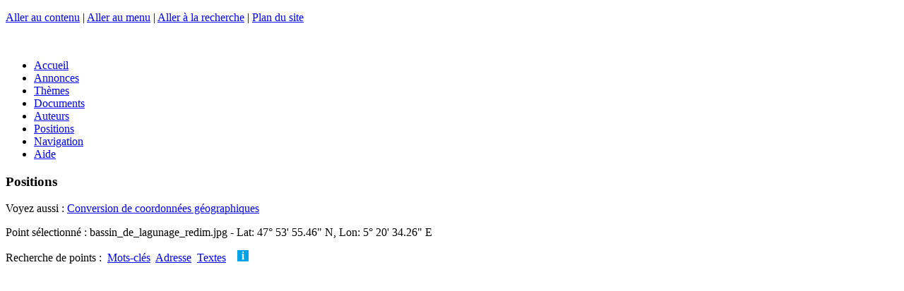

--- FILE ---
content_type: text/html; charset=utf-8
request_url: https://chemindeleau.com/spip.php?page=positions&amp;select=469&select=561
body_size: 16235
content:
<!DOCTYPE html>
<html xmlns="http://www.w3.org/1999/xhtml" xml:lang="fr" lang="fr" dir="ltr">

    
     
    <!-- plugins/geobase/inclure/sequence.html -->    

    <head>

        <meta charset="UTF-8" />

        <meta http-equiv="X-UA-Compatible" content="IE=edge" />

        <meta name="viewport" content="width=device-width, initial-scale=1.0" />

        
        <meta http-equiv="Content-Type" content="text/html; charset=utf-8" />


<meta name="generator" content="SPIP 3.2.19 [24473]" />


<link rel="alternate" type="application/rss+xml" title="Syndiquer tout le site" href="/flux-rss.html" />


<link rel="stylesheet" href="plugins/auto/z/v1.7.31/spip_style.css" type="text/css" media="all" />


<link rel="stylesheet" href="plugins/auto/z/v1.7.31/spip_formulaires.css" type="text/css" media="projection, screen, tv" />


<script type='text/javascript'>var var_zajax_content='contenu';</script><!-- insert_head_css --><link rel='stylesheet' type='text/css' media='all' href='plugins-dist/jquery_ui/css/ui/jquery-ui.css' />

<!-- Debut CS -->
<link rel="stylesheet" href="local/couteau-suisse/header.css" type="text/css" media="all" />
<!-- Fin CS -->

<link rel="stylesheet" href="plugins/auto/notation/v2.4.8/css/notation.v2.css" type="text/css" media="all" /><link rel="stylesheet" type="text/css" href="plugins/auto/varicelle/v3.0.3/css/varicelle.css?1687388204" media="all" />
<link rel="stylesheet" type="text/css" href="plugins/auto/socialtags/v3.0.3/socialtags.css?1658269406" media="all" />
<link rel="stylesheet" href="plugins/auto/emb_pdf/v1.2.1/css/emb_pdf.css" type="text/css" />
<link rel="stylesheet" href="plugins/auto/mediaspip_player/v1.6.5/css/html5_controls.css?1576844786" type="text/css" media="all" />
<link rel="stylesheet" href="plugins/auto/gis/v4.54.3/lib/leaflet/dist/leaflet.css" />
<link rel="stylesheet" href="plugins/auto/gis/v4.54.3/lib/leaflet/plugins/leaflet-plugins.css" />
<link rel="stylesheet" href="plugins/auto/gis/v4.54.3/lib/leaflet/plugins/leaflet.markercluster.css" />
<link rel="stylesheet" href="plugins/auto/gis/v4.54.3/css/leaflet_nodirection.css" />


<link rel="stylesheet" href="plugins/geobase/habillage.css" type="text/css" media="projection, screen, tv" />


<link rel="stylesheet" href="plugins/geobase/impression.css" type="text/css" media="print" />








<script src="prive/javascript/jquery.js?1677600356" type="text/javascript"></script>

<script src="prive/javascript/jquery-migrate-3.0.1.js?1677600356" type="text/javascript"></script>

<script src="prive/javascript/jquery.form.js?1677600356" type="text/javascript"></script>

<script src="prive/javascript/jquery.autosave.js?1677600356" type="text/javascript"></script>

<script src="prive/javascript/jquery.placeholder-label.js?1677600356" type="text/javascript"></script>

<script src="prive/javascript/ajaxCallback.js?1677600356" type="text/javascript"></script>

<script src="prive/javascript/js.cookie.js?1677600356" type="text/javascript"></script>

<script src="prive/javascript/jquery.cookie.js?1677600356" type="text/javascript"></script>

<script src="plugins-dist/jquery_ui/prive/javascript/ui/jquery-ui.js?1677600360" type="text/javascript"></script>

<script src="lib/jquery-mousewheel-3.1.4/jquery.mousewheel.js?1382108008" type="text/javascript"></script>

<script src="plugins/auto/mediaspip_player/v1.6.5/javascript/flowplayer-3.2.12.min.js?1576844786" type="text/javascript"></script>

<script src="plugins/auto/mediaspip_player/v1.6.5/javascript/mediaspip_player.js?1576844786" type="text/javascript"></script>

<script src="plugins/auto/mediaspip_player/v1.6.5/javascript/mediaspip_fallback_flash.js?1576844786" type="text/javascript"></script>
<!-- insert_head -->
<!-- Debut CS -->
<script src="local/couteau-suisse/header.js" type="text/javascript"></script>
<!-- Fin CS -->

<script src='local/cache-js/jsdyn-socialtags_js-3d0da346.js?1733491575' type='text/javascript'></script>

<script src="local/cache-js/jsdyn-mediaspip_player_lang_js-034f5d69.js?1733491575" type="text/javascript"></script> 

        <!-- [bd10] -->
<!-- Facebook Open Graph -->
<meta property="og:type" content="article" />
<meta property="og:site_name" content="Chemins de l&#8217;eau" />
<meta property="og:locale" content="fr_FR" />
<meta property="og:url" content="https://chemindeleau.com/spip.php?page=positions&amp;amp;select=469&amp;select=561" />
<link rel="schema.DCTERMS"  href="https://purl.org/dc/terms/" />
<link rel="schema.DC"       href="https://purl.org/dc/elements/1.1/" />










<!-- META pages recapitulatives - META summary pages -->

    <meta name="keywords" content="Pays de Langres,A propos...,L&#039;art et l&#039;eau,Le Plateau de Langres,Le canal de Champagne en Bourgogne,Autres lieux, autres th&#232;mes,Flore et faune,Le Val de la Petite Sa&#244;ne,Le Der,Le Bassigny,Le Haut-Pays,Le Vallage,Les Monts Faucilles,La V&#244;ge" />
<meta name="author" content="Bertrand Degoy" />
<!-- META Dublin Core - voir: http://uk.dublincore.org/documents/dcq-html/  -->
<meta name="DC.title" content="Chemins de l&#039;eau" />
<meta name="DC.language" scheme="ISO639-1" content="fr" />
<meta name="DC.identifier" scheme="DCTERMS.URI" content="https://chemindeleau.com" />
<meta name="DC.source" scheme="DCTERMS.URI" content="https://chemindeleau.com" />
<meta name="DC.creator" content="Bertrand Degoy" />
<meta name="DC.subject" content="Pays de Langres,A propos...,L&#039;art et l&#039;eau,Le Plateau de Langres,Le canal de Champagne en Bourgogne,Autres lieux, autres thèmes,Flore et faune,Le Val de la Petite Saône,Le Der,Le Bassigny,Le Haut-Pays,Le Vallage,Les Monts Faucilles,La Vôge" />
<meta name="DC.date" scheme="ISO8601" content="2026-01-22T21:12:32Z" />





<link rel="alternate" type="application/rss+xml" title="Syndiquer tout le site : Chemins de l'eau" href="/flux-rss.html" />     

        <script type="text/javascript" src="plugins/geobase/javascript/jquery.multifile.js"></script>
        <script type="text/javascript" src="prive/javascript/layer.js"></script>
        <script type="text/javascript" src="plugins/geobase/javascript/medias_edit.js"></script>

        <script type="text/javascript" src="plugins/geobase/javascript/jquery.panzoom.js"></script>

    
<link rel='stylesheet' href='plugins/auto/saisies/v3.56.6/css/saisies.css?1685354220' type='text/css' media='all' />

<script type='text/javascript' src='plugins/auto/saisies/v3.56.6/javascript/saisies.js?1685354220'></script>
</head>

    <body id="background" class="page_page page_positions">
        <!--
<canvas width="2362" height="2362" id="c" style="position: absolute; top:0; left:0; width:100%;height:auto; z-index:-1;"></canvas>
<script src="plugins/geobase/javascript/water.js"></script>
-->

<div id="page">

    
    <a href="#haut" id="haut" name="haut"></a>
    <p class="skip-links" id="raccourcis">
        <a href="#contenu" accesskey="s">Aller au contenu</a> | <a href="#nav" accesskey="n">Aller au menu</a>  | <a href="#recherche" accesskey="4">Aller &#224; la recherche</a> | <a href="/plan-du-site.html">Plan du site</a>
    </p>


    <div id="entete" class="entete_img">
    &#160; <a rel="start home" href="https://chemindeleau.com" title="Accueil" class="accueil"></a>
</div>
    <div id="nav" role="navigation" class="line">
        <div class="menu-conteneur navbar-inner barrenav">
    <ul class="menu-liste menu-items">
        <li class="menu-entree item">
            <a class="btn submit green" href="https://chemindeleau.com/">Accueil</a>
        </li>
        <li class="menu-entree item">
            <a class="btn submit pink " href="annonces.html">Annonces</a>
        </li>
        <li class="menu-entree item">
            <a class="btn submit grey " href="themes.html">Thèmes</a>
        </li>
        <li class="menu-entree item">
            <a class="btn submit grey " href="documents.html">Documents</a>
        </li>
        <li class="menu-entree item">
            <a class="btn submit grey " href="auteurs.html">Auteurs</a>
        </li>
        <li class="menu-entree item">
            <a class="btn submit blue " href="spip.php?page=positions">Positions</a>
        </li>
        <li class="menu-entree item">
            <a class="btn submit blue " href="spip.php?page=navigation">Navigation</a>
        </li>
        <li class="menu-entree item">
            <a class="btn submit blue " href="-Aide-.html">Aide</a>
        </li>
    </ul>
</div>    </div>

    <div id="conteneur" role="main" class="line">

        <div id="contenu" class="contenu clearfix">
            <h3 class="h3">Positions</h3>   
Voyez aussi : <a href="/spip.php?page=convertisseur">Conversion de coordonnées géographiques</a><br />


<p>
    
            Point s&#233;lectionn&#233; : bassin_de_lagunage_redim.jpg - Lat: 47&deg; 53' 55.46" N,&nbsp;Lon: 5&deg; 20' 34.26" E
    
</p>

<p>

<div class="boutons">
    Recherche de points&nbsp;:&nbsp; 
    <a href="#" id="bouton1" class="btn submit blue" title="Recherche par mots-cl&#233;s">Mots-cl&#233;s</a>&nbsp;
    <a href="#" id="bouton2" class="btn submit blue" title="Recherche par adresse">Adresse</a>&nbsp;
    <a href="#" id="bouton4" class="btn submit blue" title="Recherche dans titres et textes">Textes</a>&nbsp;
    
    &nbsp; <a class='help anchor' href='FAQ.html#Recherche'><img src='/IMG/help.png' title='Aide'></a> </div>
</p>

<div id="dialog-modal1" class="formulaire positionner" style="display:none;" title="Recherche par mots-cl&#233;s</h2>">
    <div class="dialogue mots selectionner_mots">
        



<div class='formulaire_spip formulaire_selectionner_mots'>
    
    

    <form method='post' action="/spip.php?page=positions&amp;amp;select=469&amp;select=561" enctype='multipart/form-data'><div>
            
            <div><input name="page" value="positions" type="hidden"
/><input name="amp;select" value="469" type="hidden"
/><input name="select" value="561" type="hidden"
/><input name='formulaire_action' type='hidden'
		value='selectionner_mots' /><input name='formulaire_action_args' type='hidden'
		value='NqWe/B4HkjvD5yAmoJ0X5QRRfZGYK5gzQ8KWW1bNe3ybvZzBMqfId6ik1cDUp52iwU5QIWJQTQyEv+M=' /><input name='formulaire_action_sign' type='hidden'
		value='' /></div>
            
            Points auxquels sont li&#233;s des documents ayant ces mots-cl&#233;s&nbsp;:

              
                <ul>
                    <li> 
                        
                          
                                
                              
                                      
                                    
                                
                              
                                      
                                    
                                
                              
                                
                              
                                
                              
                                
                              
                                      
                                    
                                
                              
                                      
                                    
                                
                              
                                
                              
                                
                              
                                
                              
                                
                              
                                
                              
                                
                              
                                
                              
                                
                              
                                
                              
                                
                              
                                
                              
                                
                            

                                
                                    <span class="mot titre">tags&nbsp;:</span> 
                                    <ul>
                                        
                                        
                                        
                                        
                                            <li>
                                                
                                                <input type="checkbox" name="mots[]" value="11" />&#160;Edifice
                                                 
                                            </li>
                                        
                                        
                                        
                                            <li>
                                                
                                                <input type="checkbox" name="mots[]" value="18" />&#160;Entreprise
                                                 
                                            </li>
                                        
                                        
                                        
                                        
                                        
                                        
                                        
                                        
                                        
                                            <li>
                                                
                                                <input type="checkbox" name="mots[]" value="51" />&#160;Tourisme, Curiosité
                                                 
                                            </li>
                                        
                                        
                                        
                                            <li>
                                                
                                                <input type="checkbox" name="mots[]" value="52" />&#160;Histoire
                                                 
                                            </li>
                                        
                                        
                                        
                                        
                                        
                                        
                                        
                                        
                                        
                                        
                                        
                                        
                                        
                                        
                                        
                                        
                                        
                                        
                                        
                                        
                                        
                                        
                                        
                                        
                                        
                                        
                                    </ul>
                                

                            

                        
                          
                                      
                                    
                                
                              
                                      
                                    
                                
                              
                                      
                                    
                                
                              
                                
                              
                                      
                                    
                                
                              
                                      
                                    
                                
                              
                                      
                                    
                                
                              
                                      
                                    
                                
                              
                                      
                                    
                                
                              
                                
                              
                                      
                                    
                                
                            

                                
                                    <span class="mot titre">Document&nbsp;:</span> 
                                    <ul>
                                        
                                        
                                            <li>
                                                
                                                <input type="checkbox" name="mots[]" value="5" />&#160;Historique
                                                 
                                            </li>
                                        
                                        
                                        
                                            <li>
                                                
                                                <input type="checkbox" name="mots[]" value="6" />&#160;Photo
                                                 
                                            </li>
                                        
                                        
                                        
                                            <li>
                                                
                                                <input type="checkbox" name="mots[]" value="7" />&#160;Panoramique
                                                 
                                            </li>
                                        
                                        
                                        
                                        
                                        
                                            <li>
                                                
                                                <input type="checkbox" name="mots[]" value="9" />&#160;Video
                                                 
                                            </li>
                                        
                                        
                                        
                                            <li>
                                                
                                                <input type="checkbox" name="mots[]" value="10" />&#160;Web
                                                 
                                            </li>
                                        
                                        
                                        
                                            <li>
                                                
                                                <input type="checkbox" name="mots[]" value="28" />&#160;Texte
                                                 
                                            </li>
                                        
                                        
                                        
                                            <li>
                                                
                                                <input type="checkbox" name="mots[]" value="30" />&#160;Dessin, gravure
                                                 
                                            </li>
                                        
                                        
                                        
                                            <li>
                                                
                                                <input type="checkbox" name="mots[]" value="34" />&#160;Scientifique ou technique
                                                 
                                            </li>
                                        
                                        
                                        
                                        
                                        
                                            <li>
                                                
                                                <input type="checkbox" name="mots[]" value="59" />&#160;Information touristique
                                                 
                                            </li>
                                        
                                        
                                    </ul>
                                

                            

                        
                          
                                      
                                    
                                
                              
                                
                              
                                
                            

                                
                                    <span class="mot titre">Personnes&nbsp;:</span> 
                                    <ul>
                                        
                                        
                                            <li>
                                                
                                                <input type="checkbox" name="mots[]" value="13" />&#160;Professionnel
                                                 
                                            </li>
                                        
                                        
                                        
                                        
                                        
                                        
                                    </ul>
                                

                            

                        
                          
                                      
                                    
                                
                              
                                      
                                    
                                
                              
                                      
                                    
                                
                              
                                      
                                    
                                
                              
                                      
                                    
                                
                              
                                      
                                    
                                
                              
                                      
                                    
                                
                              
                                      
                                    
                                
                              
                                
                              
                                      
                                    
                                
                              
                                
                              
                                      
                                    
                                
                              
                                
                              
                                      
                                    
                                
                              
                                      
                                    
                                
                              
                                
                              
                                      
                                    
                                
                              
                                      
                                    
                                
                              
                                      
                                    
                                
                              
                                      
                                    
                                
                              
                                      
                                    
                                
                              
                                
                              
                                
                              
                                
                              
                                
                              
                                
                              
                                
                              
                                
                              
                                
                              
                                
                              
                                
                              
                                
                              
                                      
                                    
                                
                              
                                      
                                    
                                
                              
                                
                              
                                
                              
                                
                              
                                
                              
                                
                              
                                
                            

                                
                                    <span class="mot titre">Eau&nbsp;:</span> 
                                    <ul>
                                        
                                        
                                            <li>
                                                
                                                <input type="checkbox" name="mots[]" value="22" />&#160;Moulin
                                                 
                                            </li>
                                        
                                        
                                        
                                            <li>
                                                
                                                <input type="checkbox" name="mots[]" value="23" />&#160;Ecluse
                                                 
                                            </li>
                                        
                                        
                                        
                                            <li>
                                                
                                                <input type="checkbox" name="mots[]" value="24" />&#160;Pont
                                                 
                                            </li>
                                        
                                        
                                        
                                            <li>
                                                
                                                <input type="checkbox" name="mots[]" value="26" />&#160;Canal
                                                 
                                            </li>
                                        
                                        
                                        
                                            <li>
                                                
                                                <input type="checkbox" name="mots[]" value="27" />&#160;Rivière
                                                 
                                            </li>
                                        
                                        
                                        
                                            <li>
                                                
                                                <input type="checkbox" name="mots[]" value="29" />&#160;Fontaine
                                                 
                                            </li>
                                        
                                        
                                        
                                            <li>
                                                
                                                <input type="checkbox" name="mots[]" value="31" />&#160;Barrage, digue
                                                 
                                            </li>
                                        
                                        
                                        
                                            <li>
                                                
                                                <input type="checkbox" name="mots[]" value="32" />&#160;Thermes
                                                 
                                            </li>
                                        
                                        
                                        
                                        
                                        
                                            <li>
                                                
                                                <input type="checkbox" name="mots[]" value="36" />&#160;Artisanat
                                                 
                                            </li>
                                        
                                        
                                        
                                        
                                        
                                            <li>
                                                
                                                <input type="checkbox" name="mots[]" value="38" />&#160;Puit
                                                 
                                            </li>
                                        
                                        
                                        
                                        
                                        
                                            <li>
                                                
                                                <input type="checkbox" name="mots[]" value="41" />&#160;Ouvrage hydraulique
                                                 
                                            </li>
                                        
                                        
                                        
                                            <li>
                                                
                                                <input type="checkbox" name="mots[]" value="42" />&#160;Source
                                                 
                                            </li>
                                        
                                        
                                        
                                        
                                        
                                            <li>
                                                
                                                <input type="checkbox" name="mots[]" value="44" />&#160;Lac, étang
                                                 
                                            </li>
                                        
                                        
                                        
                                            <li>
                                                
                                                <input type="checkbox" name="mots[]" value="45" />&#160;Cascade, chute
                                                 
                                            </li>
                                        
                                        
                                        
                                            <li>
                                                
                                                <input type="checkbox" name="mots[]" value="46" />&#160;Flore
                                                 
                                            </li>
                                        
                                        
                                        
                                            <li>
                                                
                                                <input type="checkbox" name="mots[]" value="58" />&#160;Bateau, péniche
                                                 
                                            </li>
                                        
                                        
                                        
                                            <li>
                                                
                                                <input type="checkbox" name="mots[]" value="61" />&#160;Faune, insectes
                                                 
                                            </li>
                                        
                                        
                                        
                                        
                                        
                                        
                                        
                                        
                                        
                                        
                                        
                                        
                                        
                                        
                                        
                                        
                                        
                                        
                                        
                                        
                                        
                                        
                                        
                                        
                                        
                                            <li>
                                                
                                                <input type="checkbox" name="mots[]" value="88" />&#160;Tourbière
                                                 
                                            </li>
                                        
                                        
                                        
                                            <li>
                                                
                                                <input type="checkbox" name="mots[]" value="111" />&#160;Moulin Industrie
                                                 
                                            </li>
                                        
                                        
                                        
                                        
                                        
                                        
                                        
                                        
                                        
                                        
                                        
                                        
                                        
                                        
                                    </ul>
                                

                            

                        
                          
                                
                              
                                
                              
                                
                              
                                
                              
                                
                              
                                
                              
                                
                              
                                
                              
                                
                              
                                
                              
                                
                              
                                
                              
                                
                              
                                
                              
                                
                              
                                
                              
                                
                              
                                
                              
                                
                              
                                
                              
                                
                              
                                
                              
                                
                              
                                
                              
                                
                              
                                
                              
                                
                              
                                
                              
                                
                              
                                
                              
                                
                              
                                
                              
                                
                              
                                
                              
                                
                              
                                
                              
                                
                              
                                
                              
                                
                              
                                
                              
                                
                              
                                
                            

                                
                                     
                                    <ul>
                                        
                                        
                                        
                                        
                                        
                                        
                                        
                                        
                                        
                                        
                                        
                                        
                                        
                                        
                                        
                                        
                                        
                                        
                                        
                                        
                                        
                                        
                                        
                                        
                                        
                                        
                                        
                                        
                                        
                                        
                                        
                                        
                                        
                                        
                                        
                                        
                                        
                                        
                                        
                                        
                                        
                                        
                                        
                                        
                                        
                                        
                                        
                                        
                                        
                                        
                                        
                                        
                                        
                                        
                                        
                                        
                                        
                                        
                                        
                                        
                                        
                                        
                                        
                                        
                                        
                                        
                                        
                                        
                                        
                                        
                                        
                                        
                                        
                                        
                                        
                                        
                                        
                                        
                                        
                                        
                                        
                                        
                                        
                                        
                                        
                                    </ul>
                                

                            

                        
                    </li>
                </ul>
            
            
             
             
            <p class="boutons"><input type='submit' class='submit' value='Rechercher' /></p>
            
            
        </div>
    </form>

</div>    </div>
</div>
<div id="dialog-modal2" class="formulaire positionner" style="display:none;" title="Recherche par adresse</h2>">
    <div class="dialogue rechercher-gis">
        

<div class="formulaire_spip formulaire_rechercher formulaire_rechercher_adresse">
    
    

    <form method='post' action='/spip.php?page=positions&amp;amp;select=469&amp;select=561' name='formulaire_rechercher_adresse' id='formulaire_rechercher_adresse'>
        <div>

            <ul>
                <!--!inserer_saisie_editer-->
		<div class="editer editer_recherche_gis saisie_input editer_odd">
			
			<label  class="editer-label"  for="champ_recherche_gis">Recherche de points par nom de lieu, adresse, code postal etc.&nbsp;:</label>

			
			
			

			
			<input type="text" name="recherche_gis" class="text" id="champ_recherche_gis"  />

			
			

			
			</div>
            </ul>
            
            <!--extra-->
            <p class='boutons'>
                <input class='submit' type='submit' name='enregistrer' value='Rechercher' />
            </p>

        </div>

    </form>
</div>    </div>
</div>
<div id="dialog-modal4" class="formulaire positionner" style="display:none;" title="Recherche dans titres et textes</h2>">
    <div class="dialogue rechercher-textes">
        

<div class="formulaire_spip formulaire_rechercher formulaire_rechercher_textes">
    
    

    <form method='post' action='/spip.php?page=positions&amp;amp;select=469&amp;select=561' name='formulaire_rechercher_textes' id='formulaire_rechercher_textes'>
        <div>
            <div><input name="page" value="positions" type="hidden"
/><input name="amp;select" value="469" type="hidden"
/><input name="select" value="561" type="hidden"
/><input name='formulaire_action' type='hidden'
		value='rechercher_textes' /><input name='formulaire_action_args' type='hidden'
		value='NqUe4x4XljvDBoJl+4fgId58dEZtkTcRJQQn6Nb7f27ho/oEk6uNdqn9lE+VqTpH8wQaBICGAurPp+c=' /><input name='formulaire_action_sign' type='hidden'
		value='' /></div><ul>
                <!--!inserer_saisie_editer-->
		<div class="editer editer_recherche_textes saisie_input editer_odd">
			
			<label  class="editer-label"  for="champ_recherche_textes">Points auxquels sont li&#233;s des documents ayant ces mots dans leurs titres et textes&nbsp;:</label>

			
			
			

			
			<input type="text" name="recherche_textes" class="text" id="champ_recherche_textes"  />

			
			

			
			</div>
            </ul>
            
            <!--extra-->
            <p class='boutons'>
                <input class='submit' type='submit' name='enregistrer' value='Rechercher' />
            </p>

        </div>

    </form>
</div>    </div>
</div>



<div id="carte_mots" class="clearfix">
    <div class="carte minicarte">
         
            
                <div id="map1" class="carte_gis" style="width:100%; height:400px;">
</div>

<script type="text/javascript">/*<![CDATA[*/

    // Charger le javascript de GIS une seule fois si plusieurs cartes
    if (typeof jQgisloader=="undefined"){
        jQgisloader = jQuery.ajax({url: 'local/cache-js/jsdyn-javascript_gis_js-2c3a7499.js?1733491575', dataType: 'script', cache: true});
    }
    // et initialiser la carte (des que js GIS charge et des que DOM ready)
    jQgisloader.done(function(){

    var map1;
    var jQgisloader;
    var vnf_layer; 

    jQuery(function(){
        map1 = new L.Map.Gis('map1',{
            mapId: '1',
            callback: (typeof(callback_map1) === "function") ? callback_map1 : false,
            center: [47.89874,5.34285],
            measureControl: true, //[leaflet2]
            zoom: 8,
                        scrollWheelZoom: true,
                        zoomControl: true,
                        fullscreenControl: true,
                        scaleControl: false,
                        overviewControl:true,
                        layersControl: true,
                        layersControlOptions: {
                            collapsed: true
                        },
                        noControl: false,
                        utiliser_bb: false,
                        affiche_points: true,
                        json_points:{
                            url: 'https://chemindeleau.com/spip.php?page=gis_json',
                                objets: 'liste_documents_bulle',
                            limit: 100,
                            env: [],
                                titre: "",
                                description: "",
                                icone: ""
                        },
                        cluster: false,
                        clusterOptions: {
                            disableClusteringAtZoom: 0,
                            showCoverageOnHover: false,
                            spiderfyOnMaxZoom: false,
                            maxClusterRadius: 80
                        },
                        pathStyles: null,
                        autocenterandzoom: false,
                        openId: false,
                        localize_visitor: false,
                        localize_visitor_zoom: 8,
                        centrer_fichier: true,
                        kml: false,
                        gpx: false
                    });

                    /*[drone2] Toujours ajouter la couche drone. Attention : ne fonctionne plus BD 2016/12/13 
                    vnf_layer = L.tileLayer("https://chemindeleau.com/IMG/maptiles/vnf/{z}/{x}/{y}.png", {tms:true, maxZoom:24, attribution:"&copy; Drone Infini & DnC - all rights reserved", crs:L.CRS.EPSG3857});      //EPSG4326 ou EPSG3857 ?
                    vnf_layer.addTo(map1);
                    //*/


                    //*[leaflet1] dgy Graticule
                    L.graticule({
                        interval: 1,
                        style: {
                            color: '#77F',
                            weight: 1
                        }      
                    }).addTo(map1);
                    L.graticule({
                        interval: 10,
                        style: {
                            color: '#77F',
                            weight: 2
                        }      
                    }).addTo(map1); 
                    //*/


                     //*[leaflet4] dgy Coordonnées onClick
                    var popup = L.popup();
                    map1.on('click', onClick);
                    function onClick(e){
                    popup
                    .setLatLng(e.latlng)
                    .setContent('Position : ' + parseFloat(e.latlng.lat).toFixed(5) + ', ' + parseFloat(e.latlng.lng).toFixed(5) )
                    .openOn(map1);
                    } 
                    //*/


                    /*[leaflet4b] dgy - Coordonnées onClick with altitude

                    var popup = L.popup();
                    map1.on('click', onClick);

                    function onClick(e){
                    // Google Elevation API.

                    var url = "https://maps.googleapis.com/maps/api/elevation/json?key=AIzaSyA9QepvfnnwJ83wQzz2ncaXltprjol5J14&locations=" + e.latlng.lat + "," + e.latlng.lng;
                    var altitude;
                    var source;     

                    var jqxhr = $.get( 'https://crossorigin.me/' + url, function( data ) {       
                    if ( data.status == 'OK' ) {       // Google Elevation
                    altitude = Math.round((data.results[0].elevation)*1);
                    source = 'GEA';
                    popup
                    .setLatLng(e.latlng)
                    .setContent('Position : ' + parseFloat(e.latlng.lat).toFixed(7)       // 7 décimales = résolution 1cm
                    + ', ' + parseFloat(e.latlng.lng).toFixed(7)
                    + ' alt: ' + altitude + 'm' 
                    )
                    .openOn(map1);
                    } else {
                    altitude = 0;
                    source = data.status;
                    }   
                    }, "json" ); 

                    }  //*/

                    var MapId = 1; //[leaflet11]
                    var drawnItems = []; //[leaflet11]
                    drawnItems[MapId] = new L.FeatureGroup();   //[leaflet11]

                    // SPIP passe par l'environnement l'array geojson qui contient les fichiers au format GeoJSON.
                    var geojson_file = false;
                    var i;  
                    // [leaflet5] Incorporer tous les fichiers .geojson
                    for ( i in geojson_file )  {
                        // Create GeoJSON layer and fetch data 
                        $.getJSON(geojson_file[i], function(data) { 
                            geoJSONData2FG(data, drawnItems[MapId]);  //[leaflet11]
                            drawnItems[MapId].addTo(map1); //[leaflet11]
                        });
                    } 

                    //*
                    L.Map.Gis.include ({             //[leaflet6] surcharge de leaflet.gis.js pour ajout de mouseover 
                        setGeoJsonFeaturePopup: function (feature, layer) {
                            // Déclarer le contenu de la popup s'il y en a
                            if (feature.properties && (feature.properties.title || feature.properties.description)){
                                var popupContent = '';
                                var popupOptions = '';
                                if (feature.properties.title)
                                    popupContent = '<strong class="title">' + feature.properties.title + '</strong>';
                                if (feature.properties.description)
                                    popupContent = popupContent + feature.properties.description;
                                if (feature.properties.popup_options)
                                    popupOptions = feature.properties.popup_options;
                                layer.bindPopup(popupContent,popupOptions);

                                layer.on('mouseover', function (e) {        //[leaflet6]
                                    this.openPopup();
                                    this.display(this); //[leaflet7]   
                                });

                            }
                        }
                    }); 
                    //*/   

                    /*[leaflet7] afficher l'image du marker en grand dans images
                    L.Marker.include({             
                    display: function (e) { 

                    if ( $("#media").text() == 'image' ) {
                    $(".ortho").css("display","none");
                    $(".image").css("display","block");
                    var imgred = $("#imgred").text();
                    $("#image").attr("src",imgred);
                    var imgwidth = '100%';
                    $("#image").attr("width",imgwidth);
                    var imgheight = '100%';
                    $("#image").attr("height",imgheight);
                    var id_document = $("#id_document").text();
                    $("#id_text").text(id_document);
                    var titre = $(".title a").attr('title');
                    $("#titre_text").text(titre);
                    var id_vnf = $("#id_vnf").text();
                    $("#id_vnf_text").text(id_vnf);
                    var pk_vnf = $("#pk_vnf").text();
                    $("#pk_vnf_text").text(pk_vnf);
                    var url = "/?page=photo&id_document=" + id_document;
                    $("#btn_plus").attr('href',url);
                    } else if ($("#media").text() == 'ortho' ) {
                    $(".ortho").css("display","block");
                    $(".image").css("display","none");
                    var imgsrc = $("#imgsrc").text();
                    $("#image2").attr("src",imgsrc);
                    var imgwidth = $("#largeur_document").text();
                    $("#image2").attr("width",imgwidth);
                    var imgheight = $("#hauteur_document").text();
                    $("#image2").attr("height",imgheight);
                    } 
                    }
                    });  
                    //*/

                    //* Synchroniser les maps multiples ( si id <= 10 ) et insérer un hash dans l'URL
                    if ( 1 <= 10 ) {
                        var hash = new L.Hash(map1); //[leaflet8] 
                    } 
                    //*/

            });

    });

    /*]]>*/
</script>            
                              
        </div> 
    
    
    <div class="line liste_points">     
    <br /><h3>
    
     
        Tous les points à proximité
    
    </h3>
        
        
            
            
                <div class="ligne_point">
                    <div id="logo" class="liste colonne col1"><a href="spip.php?page=positions&amp;amp;select=469&amp;select=496">496</a></div>
                    <div id="titre" class="liste colonne col2"><b>photo-9-3.jpg</b>
                        
                        
                    </div>
                    <div id="etc" class="liste colonne col3"></div>  
                </div>
            
                <div class="ligne_point">
                    <div id="logo" class="liste colonne col1"><a href="spip.php?page=positions&amp;amp;select=469&amp;select=561">561</a></div>
                    <div id="titre" class="liste colonne col2"><b>bassin_de_lagunage_redim.jpg</b>
                        
                             <br /><a href="?page=photo&id_document=2663"><img src='local/cache-vignettes/L24xH24/jpg-df023.png?1733491959' width='24' height='24' alt='' class='spip_logo spip_logos' /></a>&nbsp;<a href="?page=photo&id_document=2663">Le lagunage&nbsp;: système d&#8217;épuration de l&#8217;eau</a>
                        
                        
                    </div>
                    <div id="etc" class="liste colonne col3"></div>  
                </div>
            
                <div class="ligne_point">
                    <div id="logo" class="liste colonne col1"><a href="spip.php?page=positions&amp;amp;select=469&amp;select=554">554</a></div>
                    <div id="titre" class="liste colonne col2"><b>photo-9-3-2.jpg</b>
                        
                        
                    </div>
                    <div id="etc" class="liste colonne col3"></div>  
                </div>
            
                <div class="ligne_point">
                    <div id="logo" class="liste colonne col1"><a href="spip.php?page=positions&amp;amp;select=469&amp;select=560">560</a></div>
                    <div id="titre" class="liste colonne col2"><b>bassin_de_lagunage.jpg</b>
                        
                        
                    </div>
                    <div id="etc" class="liste colonne col3"></div>  
                </div>
            
                <div class="ligne_point">
                    <div id="logo" class="liste colonne col1"><a href="spip.php?page=positions&amp;amp;select=469&amp;select=500">500</a></div>
                    <div id="titre" class="liste colonne col2"><b>photo-10-2.jpg</b>
                        
                        
                    </div>
                    <div id="etc" class="liste colonne col3"></div>  
                </div>
            
                <div class="ligne_point">
                    <div id="logo" class="liste colonne col1"><a href="spip.php?page=positions&amp;amp;select=469&amp;select=501">501</a></div>
                    <div id="titre" class="liste colonne col2"><b>photo-14-2.jpg</b>
                        
                        
                    </div>
                    <div id="etc" class="liste colonne col3"></div>  
                </div>
            
                <div class="ligne_point">
                    <div id="logo" class="liste colonne col1"><a href="spip.php?page=positions&amp;amp;select=469&amp;select=502">502</a></div>
                    <div id="titre" class="liste colonne col2"><b>photo-19-2.jpg</b>
                        
                        
                    </div>
                    <div id="etc" class="liste colonne col3"></div>  
                </div>
            
                <div class="ligne_point">
                    <div id="logo" class="liste colonne col1"><a href="spip.php?page=positions&amp;amp;select=469&amp;select=498">498</a></div>
                    <div id="titre" class="liste colonne col2"><b>photo-8-3.jpg</b>
                        
                        
                    </div>
                    <div id="etc" class="liste colonne col3"></div>  
                </div>
            
                <div class="ligne_point">
                    <div id="logo" class="liste colonne col1"><a href="spip.php?page=positions&amp;amp;select=469&amp;select=497">497</a></div>
                    <div id="titre" class="liste colonne col2"><b>photo-7-3.jpg</b>
                        
                        
                    </div>
                    <div id="etc" class="liste colonne col3"></div>  
                </div>
            
                <div class="ligne_point">
                    <div id="logo" class="liste colonne col1"><a href="spip.php?page=positions&amp;amp;select=469&amp;select=126">126</a></div>
                    <div id="titre" class="liste colonne col2"><b>Ecluse n&#176;4 "de Jorquenay"</b>
                        
                             <br /><a href="?page=photo&id_document=920"><img src='local/cache-vignettes/L24xH24/jpg-df023.png?1733491959' width='24' height='24' alt='' class='spip_logo spip_logos' /></a>&nbsp;<a href="?page=photo&id_document=920">Ecluse n&#176;4 "de Jorquenay", vue d&#8217;aval</a>
                        
                        
                    </div>
                    <div id="etc" class="liste colonne col3"></div>  
                </div>
            
                <div class="ligne_point">
                    <div id="logo" class="liste colonne col1"><a href="spip.php?page=positions&amp;amp;select=469&amp;select=127">127</a></div>
                    <div id="titre" class="liste colonne col2"><b>Pont tournant de Jorquenay</b>
                        
                             <br /><a href="?page=photo&id_document=921"><img src='local/cache-vignettes/L24xH24/jpg-df023.png?1733491959' width='24' height='24' alt='' class='spip_logo spip_logos' /></a>&nbsp;<a href="?page=photo&id_document=921">Le pont tournant de Jorquenay avant 2015</a>
                        
                        
                    </div>
                    <div id="etc" class="liste colonne col3"></div>  
                </div>
            
                <div class="ligne_point">
                    <div id="logo" class="liste colonne col1"><a href="spip.php?page=positions&amp;amp;select=469&amp;select=125">125</a></div>
                    <div id="titre" class="liste colonne col2"><b>Maison d&#8217;éclusier - Ecluse Moulin Rouge</b>
                        
                        
                    </div>
                    <div id="etc" class="liste colonne col3"></div>  
                </div>
            
                <div class="ligne_point">
                    <div id="logo" class="liste colonne col1"><a href="spip.php?page=positions&amp;amp;select=469&amp;select=124">124</a></div>
                    <div id="titre" class="liste colonne col2"><b>Ecluse n&#176;3 Moulin Rouge</b>
                        
                             <br /><a href="?page=photo&id_document=918"><img src='local/cache-vignettes/L24xH24/jpg-df023.png?1733491959' width='24' height='24' alt='' class='spip_logo spip_logos' /></a>&nbsp;<a href="?page=photo&id_document=918">Ecluse n&#176;3 Moulin Rouge</a>
                        
                        
                    </div>
                    <div id="etc" class="liste colonne col3"></div>  
                </div>
            
                <div class="ligne_point">
                    <div id="logo" class="liste colonne col1"><a href="spip.php?page=positions&amp;amp;select=469&amp;select=144">144</a></div>
                    <div id="titre" class="liste colonne col2"><b>Au sud de la digue de Charmes</b>
                        
                             <br /><a href="?page=photo&id_document=993"><img src='local/cache-vignettes/L24xH24/jpg-df023.png?1733491959' width='24' height='24' alt='' class='spip_logo spip_logos' /></a>&nbsp;<a href="?page=photo&id_document=993">Digue de Charmes vue du Sud</a>
                        
                        
                    </div>
                    <div id="etc" class="liste colonne col3"></div>  
                </div>
            
                <div class="ligne_point">
                    <div id="logo" class="liste colonne col1"><a href="spip.php?page=positions&amp;amp;select=469&amp;select=44">44</a></div>
                    <div id="titre" class="liste colonne col2"><b>Sur la berge du lac, au Sud de la digue de Charmes</b>
                        
                        
                    </div>
                    <div id="etc" class="liste colonne col3"></div>  
                </div>
            
                <div class="ligne_point">
                    <div id="logo" class="liste colonne col1"><a href="spip.php?page=positions&amp;amp;select=469&amp;select=45">45</a></div>
                    <div id="titre" class="liste colonne col2"><b>A l&#8217;emplanture sud de la digue de Charmes, côté lac</b>
                        
                        
                    </div>
                    <div id="etc" class="liste colonne col3"></div>  
                </div>
            
                <div class="ligne_point">
                    <div id="logo" class="liste colonne col1"><a href="spip.php?page=positions&amp;amp;select=469&amp;select=46">46</a></div>
                    <div id="titre" class="liste colonne col2"><b>Sur le remblai de la digue de Charmes, côté sud</b>
                        
                        
                    </div>
                    <div id="etc" class="liste colonne col3"></div>  
                </div>
            
                <div class="ligne_point">
                    <div id="logo" class="liste colonne col1"><a href="spip.php?page=positions&amp;amp;select=469&amp;select=19">19</a></div>
                    <div id="titre" class="liste colonne col2"><b>Lac de Charmes</b>
                        
                        
                    </div>
                    <div id="etc" class="liste colonne col3"></div>  
                </div>
            
                <div class="ligne_point">
                    <div id="logo" class="liste colonne col1"><a href="spip.php?page=positions&amp;amp;select=469&amp;select=604">604</a></div>
                    <div id="titre" class="liste colonne col2"><b>erable_sycomore-0.jpg</b>
                        
                        
                    </div>
                    <div id="etc" class="liste colonne col3"></div>  
                </div>
            
                <div class="ligne_point">
                    <div id="logo" class="liste colonne col1"><a href="spip.php?page=positions&amp;amp;select=469&amp;select=484">484</a></div>
                    <div id="titre" class="liste colonne col2"><b>Vignette météorite Flammarion-Langres</b>
                        
                        
                    </div>
                    <div id="etc" class="liste colonne col3"></div>  
                </div>
            
                <div class="ligne_point">
                    <div id="logo" class="liste colonne col1"><a href="spip.php?page=positions&amp;amp;select=469&amp;select=485">485</a></div>
                    <div id="titre" class="liste colonne col2"><b>Vignette météorite Flammarion-Langres</b>
                        
                        
                    </div>
                    <div id="etc" class="liste colonne col3"></div>  
                </div>
            
                <div class="ligne_point">
                    <div id="logo" class="liste colonne col1"><a href="spip.php?page=positions&amp;amp;select=469&amp;select=51">51</a></div>
                    <div id="titre" class="liste colonne col2"><b>Au milieu de la digue de Charmes</b>
                        
                        
                    </div>
                    <div id="etc" class="liste colonne col3"></div>  
                </div>
            
                <div class="ligne_point">
                    <div id="logo" class="liste colonne col1"><a href="spip.php?page=positions&amp;amp;select=469&amp;select=47">47</a></div>
                    <div id="titre" class="liste colonne col2"><b>Sur la digue de Charmes, Ã&nbsp;hauteur du ruisseau du Val de Gris</b>
                        
                        
                    </div>
                    <div id="etc" class="liste colonne col3"></div>  
                </div>
            
                <div class="ligne_point">
                    <div id="logo" class="liste colonne col1"><a href="spip.php?page=positions&amp;amp;select=469&amp;select=48">48</a></div>
                    <div id="titre" class="liste colonne col2"><b>Réservoir de Charmes&nbsp;: ouvrage de prise d&#8217;eau</b>
                        
                        
                    </div>
                    <div id="etc" class="liste colonne col3"></div>  
                </div>
            
                <div class="ligne_point">
                    <div id="logo" class="liste colonne col1"><a href="spip.php?page=positions&amp;amp;select=469&amp;select=50">50</a></div>
                    <div id="titre" class="liste colonne col2"><b>Pont du chemin de fer</b>
                        
                        
                    </div>
                    <div id="etc" class="liste colonne col3"></div>  
                </div>
            
                <div class="ligne_point">
                    <div id="logo" class="liste colonne col1"><a href="spip.php?page=positions&amp;amp;select=469&amp;select=49">49</a></div>
                    <div id="titre" class="liste colonne col2"><b>Lac de Charmes, au débouché du ruisseau de Chardonnoy </b>
                        
                        
                    </div>
                    <div id="etc" class="liste colonne col3"></div>  
                </div>
            
                <div class="ligne_point">
                    <div id="logo" class="liste colonne col1"><a href="spip.php?page=positions&amp;amp;select=469&amp;select=41">41</a></div>
                    <div id="titre" class="liste colonne col2"><b>Lac de Charmes&nbsp;: Vannes</b>
                        
                        
                    </div>
                    <div id="etc" class="liste colonne col3"></div>  
                </div>
            
                <div class="ligne_point">
                    <div id="logo" class="liste colonne col1"><a href="spip.php?page=positions&amp;amp;select=469&amp;select=42">42</a></div>
                    <div id="titre" class="liste colonne col2"><b>Lac de Charmes&nbsp;: canal de collecte du trop-plein </b>
                        
                        
                    </div>
                    <div id="etc" class="liste colonne col3"></div>  
                </div>
            
                <div class="ligne_point">
                    <div id="logo" class="liste colonne col1"><a href="spip.php?page=positions&amp;amp;select=469&amp;select=52">52</a></div>
                    <div id="titre" class="liste colonne col2"><b>Lac de Charmes, à proximité du déversoir</b>
                        
                        
                    </div>
                    <div id="etc" class="liste colonne col3"></div>  
                </div>
            
                <div class="ligne_point">
                    <div id="logo" class="liste colonne col1"><a href="spip.php?page=positions&amp;amp;select=469&amp;select=40">40</a></div>
                    <div id="titre" class="liste colonne col2"><b>Le lac de Charmes</b>
                        
                        
                    </div>
                    <div id="etc" class="liste colonne col3"></div>  
                </div>
            
                <div class="ligne_point">
                    <div id="logo" class="liste colonne col1"><a href="spip.php?page=positions&amp;amp;select=469&amp;select=148">148</a></div>
                    <div id="titre" class="liste colonne col2"><b>Rives du lac de Charmes, rue des Acacias</b>
                        
                        
                    </div>
                    <div id="etc" class="liste colonne col3"></div>  
                </div>
            
                <div class="ligne_point">
                    <div id="logo" class="liste colonne col1"><a href="spip.php?page=positions&amp;amp;select=469&amp;select=668">668</a></div>
                    <div id="titre" class="liste colonne col2"><b>t_cours_d_eau_du_langrois_ouvert_2.kml</b>
                        
                             <br /><a href="?page=photo&id_document=3758"><img src='local/cache-vignettes/L24xH24/defaut-b3bc5.png?1733492107' width='24' height='24' alt='' class='spip_logo spip_logos' /></a>&nbsp;<a href="?page=photo&id_document=3758">Cours d&#8217;eau du Langrois ouvert</a>
                        
                        
                    </div>
                    <div id="etc" class="liste colonne col3"></div>  
                </div>
            
                <div class="ligne_point">
                    <div id="logo" class="liste colonne col1"><a href="spip.php?page=positions&amp;amp;select=469&amp;select=122">122</a></div>
                    <div id="titre" class="liste colonne col2"><b>Ecluse n&#176;2 Moulin Chapeau - sur le pont.</b>
                        
                             <br /><a href="?page=photo&id_document=916"><img src='local/cache-vignettes/L24xH24/jpg-df023.png?1733491959' width='24' height='24' alt='' class='spip_logo spip_logos' /></a>&nbsp;<a href="?page=photo&id_document=916">Ecluse n&#176;2 Moulin Chapeau&nbsp;: le pont.</a>
                        
                        
                    </div>
                    <div id="etc" class="liste colonne col3"></div>  
                </div>
            
                <div class="ligne_point">
                    <div id="logo" class="liste colonne col1"><a href="spip.php?page=positions&amp;amp;select=469&amp;select=121">121</a></div>
                    <div id="titre" class="liste colonne col2"><b>Ecluse n&#176;2 Moulin Chapeau</b>
                        
                        
                    </div>
                    <div id="etc" class="liste colonne col3"></div>  
                </div>
            
                <div class="ligne_point">
                    <div id="logo" class="liste colonne col1"><a href="spip.php?page=positions&amp;amp;select=469&amp;select=208">208</a></div>
                    <div id="titre" class="liste colonne col2"><b>Essai2</b>
                        
                        
                    </div>
                    <div id="etc" class="liste colonne col3"></div>  
                </div>
            
                <div class="ligne_point">
                    <div id="logo" class="liste colonne col1"><a href="spip.php?page=positions&amp;amp;select=469&amp;select=26">26</a></div>
                    <div id="titre" class="liste colonne col2"><b>Humes, rue princimpale, Ã&nbsp;l&#8217;Est de l&#8217;ancienne Brasserie</b>
                        
                             <br /><a href="?page=photo&id_document=417"><img src='local/cache-vignettes/L24xH24/jpg-df023.png?1733491959' width='24' height='24' alt='' class='spip_logo spip_logos' /></a>&nbsp;<a href="?page=photo&id_document=417">Brasserie &amp; Malterie de Humes, 1909</a>
                        
                        
                    </div>
                    <div id="etc" class="liste colonne col3"></div>  
                </div>
            
                <div class="ligne_point">
                    <div id="logo" class="liste colonne col1"><a href="spip.php?page=positions&amp;amp;select=469&amp;select=24">24</a></div>
                    <div id="titre" class="liste colonne col2"><b>Ancienne Brasserie de Humes, la maison de maître</b>
                        
                        
                    </div>
                    <div id="etc" class="liste colonne col3"></div>  
                </div>
            
                <div class="ligne_point">
                    <div id="logo" class="liste colonne col1"><a href="spip.php?page=positions&amp;amp;select=469&amp;select=31">31</a></div>
                    <div id="titre" class="liste colonne col2"><b>Brasserie de Humes - la cour</b>
                        
                        
                    </div>
                    <div id="etc" class="liste colonne col3"></div>  
                </div>
            
                <div class="ligne_point">
                    <div id="logo" class="liste colonne col1"><a href="spip.php?page=positions&amp;amp;select=469&amp;select=25">25</a></div>
                    <div id="titre" class="liste colonne col2"><b>Ancienne Brasserie de Humes, le jet d&#8217;eau</b>
                        
                        
                    </div>
                    <div id="etc" class="liste colonne col3"></div>  
                </div>
            
                <div class="ligne_point">
                    <div id="logo" class="liste colonne col1"><a href="spip.php?page=positions&amp;amp;select=469&amp;select=67">67</a></div>
                    <div id="titre" class="liste colonne col2"><b>Le lac de Charmes</b>
                        
                        
                            <br /><a href="?article20"><img class='spip_logo spip_logos' alt="" src="local/cache-vignettes/L24xH16/arton20-7515f.jpg?1733492108" width='24' height='16' /></a>&nbsp;<a href="?article20">Le lac réservoir de Charmes</a>
                        
                    </div>
                    <div id="etc" class="liste colonne col3"></div>  
                </div>
            
                <div class="ligne_point">
                    <div id="logo" class="liste colonne col1"><a href="spip.php?page=positions&amp;amp;select=469&amp;select=27">27</a></div>
                    <div id="titre" class="liste colonne col2"><b>Sur la N19, au Nord de l&#8217;ancienne Brasserie de Humes</b>
                        
                        
                    </div>
                    <div id="etc" class="liste colonne col3"></div>  
                </div>
            
                <div class="ligne_point">
                    <div id="logo" class="liste colonne col1"><a href="spip.php?page=positions&amp;amp;select=469&amp;select=207">207</a></div>
                    <div id="titre" class="liste colonne col2"><b>Essai1</b>
                        
                        
                    </div>
                    <div id="etc" class="liste colonne col3"></div>  
                </div>
            
                <div class="ligne_point">
                    <div id="logo" class="liste colonne col1"><a href="spip.php?page=positions&amp;amp;select=469&amp;select=28">28</a></div>
                    <div id="titre" class="liste colonne col2"><b>Brasserie de Humes, réserve de glace</b>
                        
                        
                    </div>
                    <div id="etc" class="liste colonne col3"></div>  
                </div>
            
                <div class="ligne_point">
                    <div id="logo" class="liste colonne col1"><a href="spip.php?page=positions&amp;amp;select=469&amp;select=545">545</a></div>
                    <div id="titre" class="liste colonne col2"><b>Puits sud du fort de Peigney</b>
                        
                             <br /><a href="?page=photo&id_document=2632"><img src='local/cache-vignettes/L24xH24/jpg-df023.png?1733491959' width='24' height='24' alt='' class='spip_logo spip_logos' /></a>&nbsp;<a href="?page=photo&id_document=2632">Puits sud du fort de Peigney</a>
                        
                        
                    </div>
                    <div id="etc" class="liste colonne col3"></div>  
                </div>
            
                <div class="ligne_point">
                    <div id="logo" class="liste colonne col1"><a href="spip.php?page=positions&amp;amp;select=469&amp;select=128">128</a></div>
                    <div id="titre" class="liste colonne col2"><b>Ecluse n&#176;5 de Humes</b>
                        
                             <br /><a href="?page=photo&id_document=923"><img src='local/cache-vignettes/L24xH24/jpg-df023.png?1733491959' width='24' height='24' alt='' class='spip_logo spip_logos' /></a>&nbsp;<a href="?page=photo&id_document=923">Ecluse n&#176;5 "de Humes", avec une péniche de mer au sassage.</a>
                        
                        
                    </div>
                    <div id="etc" class="liste colonne col3"></div>  
                </div>
            
                <div class="ligne_point">
                    <div id="logo" class="liste colonne col1"><a href="spip.php?page=positions&amp;amp;select=469&amp;select=123">123</a></div>
                    <div id="titre" class="liste colonne col2"><b>Le Canal de Bourgogne en Champagne - Ecluse de Humes-Jorquenay</b>
                        
                        
                            <br /><a href="?article72"><img class='spip_logo spip_logos' alt="" src="local/cache-vignettes/L24xH16/arton72-c282c.jpg?1733492106" width='24' height='16' /></a>&nbsp;<a href="?article72">Le Canal de Balesmes à Rolampont</a>
                        
                    </div>
                    <div id="etc" class="liste colonne col3"></div>  
                </div>
            
                <div class="ligne_point">
                    <div id="logo" class="liste colonne col1"><a href="spip.php?page=positions&amp;amp;select=469&amp;select=64">64</a></div>
                    <div id="titre" class="liste colonne col2"><b>Au SW du pont de Humes sur la Mouche</b>
                        
                             <br /><a href="?page=photo&id_document=356"><img src='local/cache-vignettes/L24xH24/jpg-df023.png?1733491959' width='24' height='24' alt='' class='spip_logo spip_logos' /></a>&nbsp;<a href="?page=photo&id_document=356">La Mouche de la source à la Marne </a>
                        
                        
                    </div>
                    <div id="etc" class="liste colonne col3"></div>  
                </div>
            
                <div class="ligne_point">
                    <div id="logo" class="liste colonne col1"><a href="spip.php?page=positions&amp;amp;select=469&amp;select=53">53</a></div>
                    <div id="titre" class="liste colonne col2"><b>La Mouche dans Humes, à proximité du camping municipal</b>
                        
                        
                    </div>
                    <div id="etc" class="liste colonne col3"></div>  
                </div>
            
                <div class="ligne_point">
                    <div id="logo" class="liste colonne col1"><a href="spip.php?page=positions&amp;amp;select=469&amp;select=333">333</a></div>
                    <div id="titre" class="liste colonne col2"><b>Fort de Peigney (Haute Marne) - Puits nord</b>
                        
                        
                    </div>
                    <div id="etc" class="liste colonne col3"></div>  
                </div>
            
                <div class="ligne_point">
                    <div id="logo" class="liste colonne col1"><a href="spip.php?page=positions&amp;amp;select=469&amp;select=352">352</a></div>
                    <div id="titre" class="liste colonne col2"><b>la Bonnelle et ses moulins.</b>
                        
                        
                            <br /><a href="?article145"><img class='spip_logo spip_logos' alt="" src="local/cache-vignettes/L24xH18/arton145-b16b0.jpg?1733492106" width='24' height='18' /></a>&nbsp;<a href="?article145">La Bonnelle et ses moulins</a>
                        
                    </div>
                    <div id="etc" class="liste colonne col3"></div>  
                </div>
            
                <div class="ligne_point">
                    <div id="logo" class="liste colonne col1"><a href="spip.php?page=positions&amp;amp;select=469&amp;select=323">323</a></div>
                    <div id="titre" class="liste colonne col2"><b>Fort de Peigney, puits sud</b>
                        
                        
                            <br /><a href="?article139"><img class='spip_logo spip_logos' alt="" src="local/cache-vignettes/L16xH24/arton139-a7d98.jpg?1733492107" width='16' height='24' /></a>&nbsp;<a href="?article139">L’eau dans le Fort de Peigney.</a>
                        
                    </div>
                    <div id="etc" class="liste colonne col3"></div>  
                </div>
            
                <div class="ligne_point">
                    <div id="logo" class="liste colonne col1"><a href="spip.php?page=positions&amp;amp;select=469&amp;select=132">132</a></div>
                    <div id="titre" class="liste colonne col2"><b>Moulin d&#8217;Engrave - La turbine</b>
                        
                        
                    </div>
                    <div id="etc" class="liste colonne col3"></div>  
                </div>
            
                <div class="ligne_point">
                    <div id="logo" class="liste colonne col1"><a href="spip.php?page=positions&amp;amp;select=469&amp;select=63">63</a></div>
                    <div id="titre" class="liste colonne col2"><b>Au sud du Moulin d&#8217;Engrave sur la Mouche à Humes</b>
                        
                        
                    </div>
                    <div id="etc" class="liste colonne col3"></div>  
                </div>
            
                <div class="ligne_point">
                    <div id="logo" class="liste colonne col1"><a href="spip.php?page=positions&amp;amp;select=469&amp;select=595">595</a></div>
                    <div id="titre" class="liste colonne col2"><b>jpg/dsc_0618_33pc-2.jpg</b>
                        
                             <br /><a href="?page=photo&id_document=2733"><img src='local/cache-vignettes/L24xH24/jpg-df023.png?1733491959' width='24' height='24' alt='' class='spip_logo spip_logos' /></a>&nbsp;<a href="?page=photo&id_document=2733">La Mouche de la source à la Marne </a>
                        
                        
                    </div>
                    <div id="etc" class="liste colonne col3"></div>  
                </div>
            
                <div class="ligne_point">
                    <div id="logo" class="liste colonne col1"><a href="spip.php?page=positions&amp;amp;select=469&amp;select=43">43</a></div>
                    <div id="titre" class="liste colonne col2"><b>Pont sur le lac de Charmes, route Champigny-Changey</b>
                        
                        
                    </div>
                    <div id="etc" class="liste colonne col3"></div>  
                </div>
            
                <div class="ligne_point">
                    <div id="logo" class="liste colonne col1"><a href="spip.php?page=positions&amp;amp;select=469&amp;select=202">202</a></div>
                    <div id="titre" class="liste colonne col2"><b>Fontaine Saint-Vinebault, Hûmes</b>
                        
                        
                    </div>
                    <div id="etc" class="liste colonne col3"></div>  
                </div>
            
                <div class="ligne_point">
                    <div id="logo" class="liste colonne col1"><a href="spip.php?page=positions&amp;amp;select=469&amp;select=444">444</a></div>
                    <div id="titre" class="liste colonne col2"><b>photo-9.jpg</b>
                        
                        
                    </div>
                    <div id="etc" class="liste colonne col3"></div>  
                </div>
            
                <div class="ligne_point">
                    <div id="logo" class="liste colonne col1"><a href="spip.php?page=positions&amp;amp;select=469&amp;select=355">355</a></div>
                    <div id="titre" class="liste colonne col2"><b>Echaugette sur les remparts de Langres.</b>
                        
                        
                    </div>
                    <div id="etc" class="liste colonne col3"></div>  
                </div>
            
                <div class="ligne_point">
                    <div id="logo" class="liste colonne col1"><a href="spip.php?page=positions&amp;amp;select=469&amp;select=609">609</a></div>
                    <div id="titre" class="liste colonne col2"><b>Langres - Fontaine Saint Nicolas (2)</b>
                        
                             <br /><a href="?page=photo&id_document=322"><img src='local/cache-vignettes/L24xH24/png-ce854.png?1733491959' width='24' height='24' alt='' class='spip_logo spip_logos' /></a>&nbsp;<a href="?page=photo&id_document=322">Langres - Fontaine Saint Nicolas (2)</a>
                        
                        
                    </div>
                    <div id="etc" class="liste colonne col3"></div>  
                </div>
            
                <div class="ligne_point">
                    <div id="logo" class="liste colonne col1"><a href="spip.php?page=positions&amp;amp;select=469&amp;select=353">353</a></div>
                    <div id="titre" class="liste colonne col2"><b>Robert Posy</b>
                        
                        
                            <br /><a href="?article149"><img class='spip_logo spip_logos' alt="" src="local/cache-vignettes/L24xH18/arton149-3a1b8.jpg?1733492107" width='24' height='18' /></a>&nbsp;<a href="?article149">Robert Posy</a>
                        
                    </div>
                    <div id="etc" class="liste colonne col3"></div>  
                </div>
            
                <div class="ligne_point">
                    <div id="logo" class="liste colonne col1"><a href="spip.php?page=positions&amp;amp;select=469&amp;select=82">82</a></div>
                    <div id="titre" class="liste colonne col2"><b>Langres - Fontaine Saint Antoine (3)</b>
                        
                        
                    </div>
                    <div id="etc" class="liste colonne col3"></div>  
                </div>
            
                <div class="ligne_point">
                    <div id="logo" class="liste colonne col1"><a href="spip.php?page=positions&amp;amp;select=469&amp;select=610">610</a></div>
                    <div id="titre" class="liste colonne col2"><b>Langres - Fontaine Saint Antoine (3)</b>
                        
                             <br /><a href="?page=photo&id_document=323"><img src='local/cache-vignettes/L24xH24/jpg-df023.png?1733491959' width='24' height='24' alt='' class='spip_logo spip_logos' /></a>&nbsp;<a href="?page=photo&id_document=323">Langres - Fontaine Saint Antoine (3)</a>
                        
                        
                    </div>
                    <div id="etc" class="liste colonne col3"></div>  
                </div>
            
                <div class="ligne_point">
                    <div id="logo" class="liste colonne col1"><a href="spip.php?page=positions&amp;amp;select=469&amp;select=137">137</a></div>
                    <div id="titre" class="liste colonne col2"><b>Langres - Sous-préfecture</b>
                        
                             <br /><a href="?page=photo&id_document=936"><img src='local/cache-vignettes/L24xH24/jpg-df023.png?1733491959' width='24' height='24' alt='' class='spip_logo spip_logos' /></a>&nbsp;<a href="?page=photo&id_document=936">Langres - Glacière de la sous-préfecture</a>
                        
                        
                            <br /><a href="?article75"><img class='spip_logo spip_logos' alt="" src="local/cache-vignettes/L18xH24/arton75-7aef2.jpg?1733492106" width='18' height='24' /></a>&nbsp;<a href="?article75">Glacière de la sous Préfecture de Langres</a>
                        
                    </div>
                    <div id="etc" class="liste colonne col3"></div>  
                </div>
            
                <div class="ligne_point">
                    <div id="logo" class="liste colonne col1"><a href="spip.php?page=positions&amp;amp;select=469&amp;select=644">644</a></div>
                    <div id="titre" class="liste colonne col2"><b>Annonciades</b>
                        
                        
                            <br /><a href="?article256"><img class='spip_logo spip_logos' alt="" src="local/cache-vignettes/L24xH18/arton256-391fc.jpg?1733492107" width='24' height='18' /></a>&nbsp;<a href="?article256">Monastère des Annonciades Célestes de Langres</a>
                        
                    </div>
                    <div id="etc" class="liste colonne col3"></div>  
                </div>
            
                <div class="ligne_point">
                    <div id="logo" class="liste colonne col1"><a href="spip.php?page=positions&amp;amp;select=469&amp;select=71">71</a></div>
                    <div id="titre" class="liste colonne col2"><b>Langres - Fontaine Saint Nicolas (2)</b>
                        
                        
                    </div>
                    <div id="etc" class="liste colonne col3"></div>  
                </div>
            
                <div class="ligne_point">
                    <div id="logo" class="liste colonne col1"><a href="spip.php?page=positions&amp;amp;select=469&amp;select=547">547</a></div>
                    <div id="titre" class="liste colonne col2"><b>png/52269_-_blason_-_langres_2.png</b>
                        
                        
                    </div>
                    <div id="etc" class="liste colonne col3"></div>  
                </div>
            
                <div class="ligne_point">
                    <div id="logo" class="liste colonne col1"><a href="spip.php?page=positions&amp;amp;select=469&amp;select=541">541</a></div>
                    <div id="titre" class="liste colonne col2"><b>jpg/fontaine_st_didier._cordebard_c-2.jpg</b>
                        
                        
                    </div>
                    <div id="etc" class="liste colonne col3"></div>  
                </div>
            
                <div class="ligne_point">
                    <div id="logo" class="liste colonne col1"><a href="spip.php?page=positions&amp;amp;select=469&amp;select=608">608</a></div>
                    <div id="titre" class="liste colonne col2"><b>Langres - Fontaine Saint-Didier (1)</b>
                        
                             <br /><a href="?page=photo&id_document=330"><img src='local/cache-vignettes/L24xH24/jpg-df023.png?1733491959' width='24' height='24' alt='' class='spip_logo spip_logos' /></a>&nbsp;<a href="?page=photo&id_document=330">Langres - Fontaine Saint-Didier (1)</a>
                        
                        
                    </div>
                    <div id="etc" class="liste colonne col3"></div>  
                </div>
            
                <div class="ligne_point">
                    <div id="logo" class="liste colonne col1"><a href="spip.php?page=positions&amp;amp;select=469&amp;select=39">39</a></div>
                    <div id="titre" class="liste colonne col2"><b>Fontaine St Didier de LANGRES (Haute Marne)</b>
                        
                        
                    </div>
                    <div id="etc" class="liste colonne col3"></div>  
                </div>
            
                <div class="ligne_point">
                    <div id="logo" class="liste colonne col1"><a href="spip.php?page=positions&amp;amp;select=469&amp;select=129">129</a></div>
                    <div id="titre" class="liste colonne col2"><b>Ecluse n&#176;6 du du Pouillot</b>
                        
                             <br /><a href="?page=photo&id_document=935"><img src='local/cache-vignettes/L24xH24/jpg-df023.png?1733491959' width='24' height='24' alt='' class='spip_logo spip_logos' /></a>&nbsp;<a href="?page=photo&id_document=935">Ecluse n&#176;6 "du Pouillot"</a>
                        
                        
                    </div>
                    <div id="etc" class="liste colonne col3"></div>  
                </div>
            
                <div class="ligne_point">
                    <div id="logo" class="liste colonne col1"><a href="spip.php?page=positions&amp;amp;select=469&amp;select=72">72</a></div>
                    <div id="titre" class="liste colonne col2"><b>Langres - Fontaine des Trois Rois (4)</b>
                        
                        
                    </div>
                    <div id="etc" class="liste colonne col3"></div>  
                </div>
            
                <div class="ligne_point">
                    <div id="logo" class="liste colonne col1"><a href="spip.php?page=positions&amp;amp;select=469&amp;select=611">611</a></div>
                    <div id="titre" class="liste colonne col2"><b>Langres - Fontaine des Trois Rois (4)</b>
                        
                             <br /><a href="?page=photo&id_document=324"><img src='local/cache-vignettes/L24xH24/png-ce854.png?1733491959' width='24' height='24' alt='' class='spip_logo spip_logos' /></a>&nbsp;<a href="?page=photo&id_document=324">Langres - Fontaine des Trois Rois (4)</a>
                        
                        
                    </div>
                    <div id="etc" class="liste colonne col3"></div>  
                </div>
            
                <div class="ligne_point">
                    <div id="logo" class="liste colonne col1"><a href="spip.php?page=positions&amp;amp;select=469&amp;select=209">209</a></div>
                    <div id="titre" class="liste colonne col2"><b>Aval de l&#8217;écluse du Pouillot</b>
                        
                             <br /><a href="?page=photo&id_document=1132"><img src='local/cache-vignettes/L24xH24/mp4-912c9.png?1733492106' width='24' height='24' alt='' class='spip_logo spip_logos' /></a>&nbsp;<a href="?page=photo&id_document=1132">La péniche de mer hollandaise "Westenwind" à l&#8217;approche du Pouillot</a>
                        
                        
                    </div>
                    <div id="etc" class="liste colonne col3"></div>  
                </div>
            
                <div class="ligne_point">
                    <div id="logo" class="liste colonne col1"><a href="spip.php?page=positions&amp;amp;select=469&amp;select=66">66</a></div>
                    <div id="titre" class="liste colonne col2"><b>Langres - Cathédrale St Mammès</b>
                        
                        
                            <br /><a href="?article17"><img class='spip_logo spip_logos' alt="" src="local/cache-vignettes/L24xH18/arton17-43af7.jpg?1733492107" width='24' height='18' /></a>&nbsp;<a href="?article17">Etoile 27 Productions&nbsp;: Promenades en Pays de Langres</a>
                        
                    </div>
                    <div id="etc" class="liste colonne col3"></div>  
                </div>
            
                <div class="ligne_point">
                    <div id="logo" class="liste colonne col1"><a href="spip.php?page=positions&amp;amp;select=469&amp;select=671">671</a></div>
                    <div id="titre" class="liste colonne col2"><b>Les fontaines de Langres</b>
                        
                        
                            <br /><a href="?article28"><img class='spip_logo spip_logos' alt="" src="local/cache-vignettes/L18xH24/arton28-b6b42.jpg?1733492107" width='18' height='24' /></a>&nbsp;<a href="?article28">Les fontaines de Langres</a>
                        
                    </div>
                    <div id="etc" class="liste colonne col3"></div>  
                </div>
            
                <div class="ligne_point">
                    <div id="logo" class="liste colonne col1"><a href="spip.php?page=positions&amp;amp;select=469&amp;select=544">544</a></div>
                    <div id="titre" class="liste colonne col2"><b>jpg/travaux_sur_le_canal.jpg</b>
                        
                             <br /><a href="?page=photo&id_document=2631"><img src='local/cache-vignettes/L24xH24/jpg-df023.png?1733491959' width='24' height='24' alt='' class='spip_logo spip_logos' /></a>&nbsp;<a href="?page=photo&id_document=2631">Travaux de renforcement des berges du canal</a>
                        
                        
                    </div>
                    <div id="etc" class="liste colonne col3"></div>  
                </div>
            
                <div class="ligne_point">
                    <div id="logo" class="liste colonne col1"><a href="spip.php?page=positions&amp;amp;select=469&amp;select=356">356</a></div>
                    <div id="titre" class="liste colonne col2"><b>Square Henriot. Langres.</b>
                        
                        
                    </div>
                    <div id="etc" class="liste colonne col3"></div>  
                </div>
            
                <div class="ligne_point">
                    <div id="logo" class="liste colonne col1"><a href="spip.php?page=positions&amp;amp;select=469&amp;select=612">612</a></div>
                    <div id="titre" class="liste colonne col2"><b>Langres - Fontaine de Sous-Murs (5)</b>
                        
                             <br /><a href="?page=photo&id_document=2820"><img src='local/cache-vignettes/L24xH24/png-ce854.png?1733491959' width='24' height='24' alt='' class='spip_logo spip_logos' /></a>&nbsp;<a href="?page=photo&id_document=2820">Langres - Fontaine de Sous-Murs (5)</a>
                        
                        
                    </div>
                    <div id="etc" class="liste colonne col3"></div>  
                </div>
            
                <div class="ligne_point">
                    <div id="logo" class="liste colonne col1"><a href="spip.php?page=positions&amp;amp;select=469&amp;select=445">445</a></div>
                    <div id="titre" class="liste colonne col2"><b>photo-16.jpg</b>
                        
                        
                    </div>
                    <div id="etc" class="liste colonne col3"></div>  
                </div>
            
                <div class="ligne_point">
                    <div id="logo" class="liste colonne col1"><a href="spip.php?page=positions&amp;amp;select=469&amp;select=75">75</a></div>
                    <div id="titre" class="liste colonne col2"><b>Langres - Fontaine du Président (9)</b>
                        
                        
                    </div>
                    <div id="etc" class="liste colonne col3"></div>  
                </div>
            
                <div class="ligne_point">
                    <div id="logo" class="liste colonne col1"><a href="spip.php?page=positions&amp;amp;select=469&amp;select=550">550</a></div>
                    <div id="titre" class="liste colonne col2"><b>jpg/p1060191-3-2.jpg</b>
                        
                        
                    </div>
                    <div id="etc" class="liste colonne col3"></div>  
                </div>
            
                <div class="ligne_point">
                    <div id="logo" class="liste colonne col1"><a href="spip.php?page=positions&amp;amp;select=469&amp;select=549">549</a></div>
                    <div id="titre" class="liste colonne col2"><b>jpg/p1060191-3-2.jpg</b>
                        
                             <br /><a href="?page=photo&id_document=2657"><img src='local/cache-vignettes/L24xH24/jpg-df023.png?1733491959' width='24' height='24' alt='' class='spip_logo spip_logos' /></a>&nbsp;<a href="?page=photo&id_document=2657">La Bonnelle et ses moulins</a>
                        
                        
                    </div>
                    <div id="etc" class="liste colonne col3"></div>  
                </div>
            
                <div class="ligne_point">
                    <div id="logo" class="liste colonne col1"><a href="spip.php?page=positions&amp;amp;select=469&amp;select=658">658</a></div>
                    <div id="titre" class="liste colonne col2"><b>Alimentation du lac de la Liez</b>
                        
                             <br /><a href="?page=photo&id_document=2954"><img src='local/cache-vignettes/L24xH24/jpg-df023.png?1733491959' width='24' height='24' alt='' class='spip_logo spip_logos' /></a>&nbsp;<a href="?page=photo&id_document=2954">Alimentation du lac de la Liez</a>
                        
                        
                    </div>
                    <div id="etc" class="liste colonne col3"></div>  
                </div>
            
                <div class="ligne_point">
                    <div id="logo" class="liste colonne col1"><a href="spip.php?page=positions&amp;amp;select=469&amp;select=89">89</a></div>
                    <div id="titre" class="liste colonne col2"><b>Les bords de la la Liez</b>
                        
                        
                    </div>
                    <div id="etc" class="liste colonne col3"></div>  
                </div>
            
                <div class="ligne_point">
                    <div id="logo" class="liste colonne col1"><a href="spip.php?page=positions&amp;amp;select=469&amp;select=216">216</a></div>
                    <div id="titre" class="liste colonne col2"><b>Chapelle collège Diderot Langres</b>
                        
                        
                    </div>
                    <div id="etc" class="liste colonne col3"></div>  
                </div>
            
                <div class="ligne_point">
                    <div id="logo" class="liste colonne col1"><a href="spip.php?page=positions&amp;amp;select=469&amp;select=92">92</a></div>
                    <div id="titre" class="liste colonne col2"><b>Les remparts côté Lac de la Liez</b>
                        
                        
                    </div>
                    <div id="etc" class="liste colonne col3"></div>  
                </div>
            
                <div class="ligne_point">
                    <div id="logo" class="liste colonne col1"><a href="spip.php?page=positions&amp;amp;select=469&amp;select=616">616</a></div>
                    <div id="titre" class="liste colonne col2"><b>Langres - Fontaine du Président (9)</b>
                        
                             <br /><a href="?page=photo&id_document=331"><img src='local/cache-vignettes/L24xH24/jpg-df023.png?1733491959' width='24' height='24' alt='' class='spip_logo spip_logos' /></a>&nbsp;<a href="?page=photo&id_document=331">Langres - Fontaine du Président (9)</a>
                        
                        
                    </div>
                    <div id="etc" class="liste colonne col3"></div>  
                </div>
            
                <div class="ligne_point">
                    <div id="logo" class="liste colonne col1"><a href="spip.php?page=positions&amp;amp;select=469&amp;select=657">657</a></div>
                    <div id="titre" class="liste colonne col2"><b>Le lac de la Liez</b>
                        
                             <br /><a href="?page=photo&id_document=3367"><img src='local/cache-vignettes/L24xH24/jpg-df023.png?1733491959' width='24' height='24' alt='' class='spip_logo spip_logos' /></a>&nbsp;<a href="?page=photo&id_document=3367">Le lac de la Liez</a>
                        
                        
                    </div>
                    <div id="etc" class="liste colonne col3"></div>  
                </div>
            
                <div class="ligne_point">
                    <div id="logo" class="liste colonne col1"><a href="spip.php?page=positions&amp;amp;select=469&amp;select=90">90</a></div>
                    <div id="titre" class="liste colonne col2"><b>La digue de la Liez</b>
                        
                        
                    </div>
                    <div id="etc" class="liste colonne col3"></div>  
                </div>
            
                <div class="ligne_point">
                    <div id="logo" class="liste colonne col1"><a href="spip.php?page=positions&amp;amp;select=469&amp;select=91">91</a></div>
                    <div id="titre" class="liste colonne col2"><b>Aménagements des abords de la Liez</b>
                        
                        
                    </div>
                    <div id="etc" class="liste colonne col3"></div>  
                </div>
            
                <div class="ligne_point">
                    <div id="logo" class="liste colonne col1"><a href="spip.php?page=positions&amp;amp;select=469&amp;select=130">130</a></div>
                    <div id="titre" class="liste colonne col2"><b>Ecluse de Chanoy</b>
                        
                             <br /><a href="?page=photo&id_document=924"><img src='local/cache-vignettes/L24xH24/jpg-df023.png?1733491959' width='24' height='24' alt='' class='spip_logo spip_logos' /></a>&nbsp;<a href="?page=photo&id_document=924">Ecluse n&#176;7 "de Chanoy" vue sur la chaussée du pont</a>
                        
                        
                    </div>
                    <div id="etc" class="liste colonne col3"></div>  
                </div>
            
                <div class="ligne_point">
                    <div id="logo" class="liste colonne col1"><a href="spip.php?page=positions&amp;amp;select=469&amp;select=133">133</a></div>
                    <div id="titre" class="liste colonne col2"><b>Prise d&#8217;eau sur la Marne à Chanoy</b>
                        
                             <br /><a href="?page=photo&id_document=929"><img src='local/cache-vignettes/L24xH24/jpg-df023.png?1733491959' width='24' height='24' alt='' class='spip_logo spip_logos' /></a>&nbsp;<a href="?page=photo&id_document=929">Prise d&#8217;eau sur la Marne à Chanoy (amont)</a>
                        
                        
                    </div>
                    <div id="etc" class="liste colonne col3"></div>  
                </div>
            
                <div class="ligne_point">
                    <div id="logo" class="liste colonne col1"><a href="spip.php?page=positions&amp;amp;select=469&amp;select=605">605</a></div>
                    <div id="titre" class="liste colonne col2"><b>glands-1.jpg</b>
                        
                        
                    </div>
                    <div id="etc" class="liste colonne col3"></div>  
                </div>
            
                <div class="ligne_point">
                    <div id="logo" class="liste colonne col1"><a href="spip.php?page=positions&amp;amp;select=469&amp;select=534">534</a></div>
                    <div id="titre" class="liste colonne col2"><b>Le lac réservoir de Charmes</b>
                        
                             <br /><a href="?page=photo&id_document=1010"><img src='local/cache-vignettes/L24xH24/jpg-df023.png?1733491959' width='24' height='24' alt='' class='spip_logo spip_logos' /></a>&nbsp;<a href="?page=photo&id_document=1010">Le lac réservoir de Charmes</a>
                        
                        
                    </div>
                    <div id="etc" class="liste colonne col3"></div>  
                </div>
            
                <div class="ligne_point">
                    <div id="logo" class="liste colonne col1"><a href="spip.php?page=positions&amp;amp;select=469&amp;select=199">199</a></div>
                    <div id="titre" class="liste colonne col2"><b>Rigole de Vaucouleur&nbsp;: arrivée sur la Liez</b>
                        
                             <br /><a href="?page=photo&id_document=1156"><img src='local/cache-vignettes/L24xH24/jpg-df023.png?1733491959' width='24' height='24' alt='' class='spip_logo spip_logos' /></a>&nbsp;<a href="?page=photo&id_document=1156">Rigole de Vaucouleur&nbsp;: arrivée sur la Liez</a>
                        
                        
                    </div>
                    <div id="etc" class="liste colonne col3"></div>  
                </div>
            
                <div class="ligne_point">
                    <div id="logo" class="liste colonne col1"><a href="spip.php?page=positions&amp;amp;select=469&amp;select=620">620</a></div>
                    <div id="titre" class="liste colonne col2"><b>a4.jpg</b>
                        
                        
                    </div>
                    <div id="etc" class="liste colonne col3"></div>  
                </div>
            
                <div class="ligne_point">
                    <div id="logo" class="liste colonne col1"><a href="spip.php?page=positions&amp;amp;select=469&amp;select=548">548</a></div>
                    <div id="titre" class="liste colonne col2"><b>LE PLATEAU DE LANGRES</b>
                        
                             <br /><a href="?page=photo&id_document=2655"><img src='local/cache-vignettes/L24xH24/jpg-df023.png?1733491959' width='24' height='24' alt='' class='spip_logo spip_logos' /></a>&nbsp;<a href="?page=photo&id_document=2655">LE PLATEAU DE LANGRES</a>
                        
                        
                    </div>
                    <div id="etc" class="liste colonne col3"></div>  
                </div>
            
                <div class="ligne_point">
                    <div id="logo" class="liste colonne col1"><a href="spip.php?page=positions&amp;amp;select=469&amp;select=149">149</a></div>
                    <div id="titre" class="liste colonne col2"><b>Débouché du Val de Gris sur le lac de Charmes</b>
                        
                        
                    </div>
                    <div id="etc" class="liste colonne col3"></div>  
                </div>
            
                <div class="ligne_point">
                    <div id="logo" class="liste colonne col1"><a href="spip.php?page=positions&amp;amp;select=469&amp;select=615">615</a></div>
                    <div id="titre" class="liste colonne col2"><b>Langres - Fontaine aux Fées (8)</b>
                        
                             <br /><a href="?page=photo&id_document=328"><img src='local/cache-vignettes/L24xH24/png-ce854.png?1733491959' width='24' height='24' alt='' class='spip_logo spip_logos' /></a>&nbsp;<a href="?page=photo&id_document=328">Langres - Fontaine aux Fées (8)</a>
                        
                        
                    </div>
                    <div id="etc" class="liste colonne col3"></div>  
                </div>
            
                <div class="ligne_point">
                    <div id="logo" class="liste colonne col1"><a href="spip.php?page=positions&amp;amp;select=469&amp;select=74">74</a></div>
                    <div id="titre" class="liste colonne col2"><b>Langres - Fontaine aux Fées (8)</b>
                        
                        
                    </div>
                    <div id="etc" class="liste colonne col3"></div>  
                </div>
            
                <div class="ligne_point">
                    <div id="logo" class="liste colonne col1"><a href="spip.php?page=positions&amp;amp;select=469&amp;select=201">201</a></div>
                    <div id="titre" class="liste colonne col2"><b>L’ancienne Papèterie de Melville, à Saint-Martin</b>
                        
                        
                    </div>
                    <div id="etc" class="liste colonne col3"></div>  
                </div>
            
                <div class="ligne_point">
                    <div id="logo" class="liste colonne col1"><a href="spip.php?page=positions&amp;amp;select=469&amp;select=600">600</a></div>
                    <div id="titre" class="liste colonne col2"><b>jpg/3red-2.jpg</b>
                        
                             <br /><a href="?page=photo&id_document=2738"><img src='local/cache-vignettes/L24xH24/jpg-df023.png?1733491959' width='24' height='24' alt='' class='spip_logo spip_logos' /></a>&nbsp;<a href="?page=photo&id_document=2738">La Mouche de la source à la Marne </a>
                        
                        
                    </div>
                    <div id="etc" class="liste colonne col3"></div>  
                </div>
            
                <div class="ligne_point">
                    <div id="logo" class="liste colonne col1"><a href="spip.php?page=positions&amp;amp;select=469&amp;select=65">65</a></div>
                    <div id="titre" class="liste colonne col2"><b>La Mouche Ã&nbsp;Merville</b>
                        
                        
                    </div>
                    <div id="etc" class="liste colonne col3"></div>  
                </div>
            
                <div class="ligne_point">
                    <div id="logo" class="liste colonne col1"><a href="spip.php?page=positions&amp;amp;select=469&amp;select=558">558</a></div>
                    <div id="titre" class="liste colonne col2"><b>La météorite &#171;&nbsp;Flammarion&nbsp;&#187; - &#171;&nbsp;Langres&nbsp;&#187;</b>
                        
                        
                            <br /><a href="?article167"><img class='spip_logo spip_logos' alt="" src="local/cache-vignettes/L24xH18/arton167-f7db3.jpg?1733492107" width='24' height='18' /></a>&nbsp;<a href="?article167">La météorite &#171;&nbsp;Flammarion&nbsp;&#187; - &#171;&nbsp;Langres&nbsp;&#187;</a>
                        
                    </div>
                    <div id="etc" class="liste colonne col3"></div>  
                </div>
            
                <div class="ligne_point">
                    <div id="logo" class="liste colonne col1"><a href="spip.php?page=positions&amp;amp;select=469&amp;select=482">482</a></div>
                    <div id="titre" class="liste colonne col2"><b>Ferme Sainte Anne (Langres) </b>
                        
                        
                    </div>
                    <div id="etc" class="liste colonne col3"></div>  
                </div>
            
                <div class="ligne_point">
                    <div id="logo" class="liste colonne col1"><a href="spip.php?page=positions&amp;amp;select=469&amp;select=486">486</a></div>
                    <div id="titre" class="liste colonne col2"><b>Vignette météorite Flammarion-Langres</b>
                        
                             <br /><a href="?page=photo&id_document=2288"><img src='local/cache-vignettes/L24xH24/png-ce854.png?1733491959' width='24' height='24' alt='' class='spip_logo spip_logos' /></a>&nbsp;<a href="?page=photo&id_document=2288">ARTICLE sur la météorite Flammarion-Langres</a>
                        
                        
                    </div>
                    <div id="etc" class="liste colonne col3"></div>  
                </div>
            
                <div class="ligne_point">
                    <div id="logo" class="liste colonne col1"><a href="spip.php?page=positions&amp;amp;select=469&amp;select=603">603</a></div>
                    <div id="titre" class="liste colonne col2"><b>charme-2.jpg</b>
                        
                        
                    </div>
                    <div id="etc" class="liste colonne col3"></div>  
                </div>
            
                <div class="ligne_point">
                    <div id="logo" class="liste colonne col1"><a href="spip.php?page=positions&amp;amp;select=469&amp;select=557">557</a></div>
                    <div id="titre" class="liste colonne col2"><b>La météorite &#171;&nbsp;Flammarion&nbsp;&#187; - &#171;&nbsp;Langres&nbsp;&#187;</b>
                        
                        
                    </div>
                    <div id="etc" class="liste colonne col3"></div>  
                </div>
            
                <div class="ligne_point">
                    <div id="logo" class="liste colonne col1"><a href="spip.php?page=positions&amp;amp;select=469&amp;select=38">38</a></div>
                    <div id="titre" class="liste colonne col2"><b>LANGRES - La promenade de blanchefontaine </b>
                        
                        
                    </div>
                    <div id="etc" class="liste colonne col3"></div>  
                </div>
            
                <div class="ligne_point">
                    <div id="logo" class="liste colonne col1"><a href="spip.php?page=positions&amp;amp;select=469&amp;select=120">120</a></div>
                    <div id="titre" class="liste colonne col2"><b>Ecluse n&#176;1 des Batailles</b>
                        
                             <br /><a href="?page=photo&id_document=915"><img src='local/cache-vignettes/L24xH24/jpg-df023.png?1733491959' width='24' height='24' alt='' class='spip_logo spip_logos' /></a>&nbsp;<a href="?page=photo&id_document=915">Canal de Bourgogne en Champagne. Ecluse n&#176;1 "des Batailles"</a>
                        
                        
                            <br /><a href="?article77"><img class='spip_logo spip_logos' alt="" src="local/cache-vignettes/L24xH22/arton77-63f19.png?1733492108" width='24' height='22' /></a>&nbsp;<a href="?article77">Comment fonctionne une écluse&nbsp;?</a>
                        
                    </div>
                    <div id="etc" class="liste colonne col3"></div>  
                </div>
            
                <div class="ligne_point">
                    <div id="logo" class="liste colonne col1"><a href="spip.php?page=positions&amp;amp;select=469&amp;select=614">614</a></div>
                    <div id="titre" class="liste colonne col2"><b>Langres - Fontaine du Trou (7)</b>
                        
                             <br /><a href="?page=photo&id_document=326"><img src='local/cache-vignettes/L24xH24/png-ce854.png?1733491959' width='24' height='24' alt='' class='spip_logo spip_logos' /></a>&nbsp;<a href="?page=photo&id_document=326">Langres - Fontaine du Trou (7)</a>
                        
                        
                    </div>
                    <div id="etc" class="liste colonne col3"></div>  
                </div>
            
                <div class="ligne_point">
                    <div id="logo" class="liste colonne col1"><a href="spip.php?page=positions&amp;amp;select=469&amp;select=73">73</a></div>
                    <div id="titre" class="liste colonne col2"><b>Langres - Fontaine du Trou (7)</b>
                        
                        
                    </div>
                    <div id="etc" class="liste colonne col3"></div>  
                </div>
            
                <div class="ligne_point">
                    <div id="logo" class="liste colonne col1"><a href="spip.php?page=positions&amp;amp;select=469&amp;select=34">34</a></div>
                    <div id="titre" class="liste colonne col2"><b>Le lac de la LIEZ</b>
                        
                             <br /><a href="?page=photo&id_document=620"><img src='local/cache-vignettes/L24xH24/jpg-df023.png?1733491959' width='24' height='24' alt='' class='spip_logo spip_logos' /></a>&nbsp;<a href="?page=photo&id_document=620">Le barrage - réservoir de la Liez&nbsp;: les origines</a>
                        
                        
                            <br /><a href="?article53"><img class='spip_logo spip_logos' alt="" src="local/cache-vignettes/L24xH19/arton53-92b80.jpg?1733492108" width='24' height='19' /></a>&nbsp;<a href="?article53">Le barrage - réservoir de la Liez&nbsp;: les origines</a>
                        
                    </div>
                    <div id="etc" class="liste colonne col3"></div>  
                </div>
            
                <div class="ligne_point">
                    <div id="logo" class="liste colonne col1"><a href="spip.php?page=positions&amp;amp;select=469&amp;select=101">101</a></div>
                    <div id="titre" class="liste colonne col2"><b>Plateau de Langres</b>
                        
                        
                            <br /><a href="?article60"><img class='spip_logo spip_logos' alt="" src="local/cache-vignettes/L22xH24/arton60-9d76d.png?1733492108" width='22' height='24' /></a>&nbsp;<a href="?article60">LE PLATEAU DE LANGRES, UN &#171;&nbsp;CHÂTEAU-D’EAU DE LA FRANCE&nbsp;&#187; </a>
                        
                    </div>
                    <div id="etc" class="liste colonne col3"></div>  
                </div>
            
                <div class="ligne_point">
                    <div id="logo" class="liste colonne col1"><a href="spip.php?page=positions&amp;amp;select=469&amp;select=180">180</a></div>
                    <div id="titre" class="liste colonne col2"><b>Lac de la Liez</b>
                        
                        
                            <br /><a href="?article168"><img class='spip_logo spip_logos' alt="" src="local/cache-vignettes/L24xH18/arton168-625b1.jpg?1733492108" width='24' height='18' /></a>&nbsp;<a href="?article168">L&#8217;hiver au bord du lac de la Liez</a>
                        
                    </div>
                    <div id="etc" class="liste colonne col3"></div>  
                </div>
            
                <div class="ligne_point">
                    <div id="logo" class="liste colonne col1"><a href="spip.php?page=positions&amp;amp;select=469&amp;select=542">542</a></div>
                    <div id="titre" class="liste colonne col2"><b>png/grenouille-2.png</b>
                        
                        
                    </div>
                    <div id="etc" class="liste colonne col3"></div>  
                </div>
            
                <div class="ligne_point">
                    <div id="logo" class="liste colonne col1"><a href="spip.php?page=positions&amp;amp;select=469&amp;select=69">69</a></div>
                    <div id="titre" class="liste colonne col2"><b>Fontaine de la grenouille - Grotte et bassin</b>
                        
                        
                    </div>
                    <div id="etc" class="liste colonne col3"></div>  
                </div>
            
                <div class="ligne_point">
                    <div id="logo" class="liste colonne col1"><a href="spip.php?page=positions&amp;amp;select=469&amp;select=613">613</a></div>
                    <div id="titre" class="liste colonne col2"><b>Langres - Fontaine de la Grenouille (6)</b>
                        
                             <br /><a href="?page=photo&id_document=325"><img src='local/cache-vignettes/L24xH24/png-ce854.png?1733491959' width='24' height='24' alt='' class='spip_logo spip_logos' /></a>&nbsp;<a href="?page=photo&id_document=325">Langres - Fontaine de la Grenouille (6)</a>
                        
                        
                    </div>
                    <div id="etc" class="liste colonne col3"></div>  
                </div>
            
                <div class="ligne_point">
                    <div id="logo" class="liste colonne col1"><a href="spip.php?page=positions&amp;amp;select=469&amp;select=68">68</a></div>
                    <div id="titre" class="liste colonne col2"><b>La fontaine de la grenouille</b>
                        
                        
                            <br /><a href="?article29"><img class='spip_logo spip_logos' alt="" src="local/cache-vignettes/L16xH24/arton29-7ebe8.jpg?1733492108" width='16' height='24' /></a>&nbsp;<a href="?article29">La fontaine de la grenouille</a>
                        
                    </div>
                    <div id="etc" class="liste colonne col3"></div>  
                </div>
            
                <div class="ligne_point">
                    <div id="logo" class="liste colonne col1"><a href="spip.php?page=positions&amp;amp;select=469&amp;select=70">70</a></div>
                    <div id="titre" class="liste colonne col2"><b>Fontaine de la grenouille - Grotte</b>
                        
                        
                    </div>
                    <div id="etc" class="liste colonne col3"></div>  
                </div>
            
                <div class="ligne_point">
                    <div id="logo" class="liste colonne col1"><a href="spip.php?page=positions&amp;amp;select=469&amp;select=260">260</a></div>
                    <div id="titre" class="liste colonne col2"><b>En amont de l&#8217;écluse de Sainte Menge</b>
                        
                        
                    </div>
                    <div id="etc" class="liste colonne col3"></div>  
                </div>
            
                <div class="ligne_point">
                    <div id="logo" class="liste colonne col1"><a href="spip.php?page=positions&amp;amp;select=469&amp;select=78">78</a></div>
                    <div id="titre" class="liste colonne col2"><b>Ecluse Saint-Menge</b>
                        
                             <br /><a href="?page=photo&id_document=925"><img src='local/cache-vignettes/L24xH24/jpg-df023.png?1733491959' width='24' height='24' alt='' class='spip_logo spip_logos' /></a>&nbsp;<a href="?page=photo&id_document=925">Ecluse n&#176;8 "de St Menge"</a>
                        
                        
                    </div>
                    <div id="etc" class="liste colonne col3"></div>  
                </div>
            
                <div class="ligne_point">
                    <div id="logo" class="liste colonne col1"><a href="spip.php?page=positions&amp;amp;select=469&amp;select=62">62</a></div>
                    <div id="titre" class="liste colonne col2"><b>Au Moulin Saint-Martin - Canal d&#8217;alimentation</b>
                        
                        
                    </div>
                    <div id="etc" class="liste colonne col3"></div>  
                </div>
            
                <div class="ligne_point">
                    <div id="logo" class="liste colonne col1"><a href="spip.php?page=positions&amp;amp;select=469&amp;select=596">596</a></div>
                    <div id="titre" class="liste colonne col2"><b>jpg/moulin-saint-martin-canal_web-2.jpg</b>
                        
                             <br /><a href="?page=photo&id_document=2734"><img src='local/cache-vignettes/L24xH24/jpg-df023.png?1733491959' width='24' height='24' alt='' class='spip_logo spip_logos' /></a>&nbsp;<a href="?page=photo&id_document=2734">La Mouche de la source à la Marne </a>
                        
                        
                    </div>
                    <div id="etc" class="liste colonne col3"></div>  
                </div>
            
                <div class="ligne_point">
                    <div id="logo" class="liste colonne col1"><a href="spip.php?page=positions&amp;amp;select=469&amp;select=79">79</a></div>
                    <div id="titre" class="liste colonne col2"><b>Sur le Champ de la Noue</b>
                        
                        
                    </div>
                    <div id="etc" class="liste colonne col3"></div>  
                </div>
            
                <div class="ligne_point">
                    <div id="logo" class="liste colonne col1"><a href="spip.php?page=positions&amp;amp;select=469&amp;select=81">81</a></div>
                    <div id="titre" class="liste colonne col2"><b>Le pont romain ou "de Pré-Gibert" à Rolampont (3)</b>
                        
                        
                    </div>
                    <div id="etc" class="liste colonne col3"></div>  
                </div>
            
                <div class="ligne_point">
                    <div id="logo" class="liste colonne col1"><a href="spip.php?page=positions&amp;amp;select=469&amp;select=553">553</a></div>
                    <div id="titre" class="liste colonne col2"><b>jpg/marne_rolampont_pont_romain_web-e1345-564b8.jpg</b>
                        
                             <br /><a href="?page=photo&id_document=2659"><img src='local/cache-vignettes/L24xH24/jpg-df023.png?1733491959' width='24' height='24' alt='' class='spip_logo spip_logos' /></a>&nbsp;<a href="?page=photo&id_document=2659">La Marne de la source à Rolampont</a>
                        
                        
                    </div>
                    <div id="etc" class="liste colonne col3"></div>  
                </div>
            
                <div class="ligne_point">
                    <div id="logo" class="liste colonne col1"><a href="spip.php?page=positions&amp;amp;select=469&amp;select=80">80</a></div>
                    <div id="titre" class="liste colonne col2"><b>Le pont romain ou "de Prégibert" à Rolampont</b>
                        
                        
                    </div>
                    <div id="etc" class="liste colonne col3"></div>  
                </div>
            
                <div class="ligne_point">
                    <div id="logo" class="liste colonne col1"><a href="spip.php?page=positions&amp;amp;select=469&amp;select=135">135</a></div>
                    <div id="titre" class="liste colonne col2"><b>Prise d&#8217;eau sur la Marne à Rolampont</b>
                        
                             <br /><a href="?page=photo&id_document=931"><img src='local/cache-vignettes/L24xH24/jpg-df023.png?1733491959' width='24' height='24' alt='' class='spip_logo spip_logos' /></a>&nbsp;<a href="?page=photo&id_document=931">Prise d&#8217;eau sur la Marne à Rolampont</a>
                        
                        
                    </div>
                    <div id="etc" class="liste colonne col3"></div>  
                </div>
            
                <div class="ligne_point">
                    <div id="logo" class="liste colonne col1"><a href="spip.php?page=positions&amp;amp;select=469&amp;select=93">93</a></div>
                    <div id="titre" class="liste colonne col2"><b>La vallée de la Bonnelle</b>
                        
                        
                    </div>
                    <div id="etc" class="liste colonne col3"></div>  
                </div>
            
                <div class="ligne_point">
                    <div id="logo" class="liste colonne col1"><a href="spip.php?page=positions&amp;amp;select=469&amp;select=214">214</a></div>
                    <div id="titre" class="liste colonne col2"><b>Le canal à proximité de Rolampont</b>
                        
                        
                    </div>
                    <div id="etc" class="liste colonne col3"></div>  
                </div>
            
                <div class="ligne_point">
                    <div id="logo" class="liste colonne col1"><a href="spip.php?page=positions&amp;amp;select=469&amp;select=18">18</a></div>
                    <div id="titre" class="liste colonne col2"><b>Sur le coteau de Vireloup, en aval de la digue de St-Ciergues</b>
                        
                        
                    </div>
                    <div id="etc" class="liste colonne col3"></div>  
                </div>
            
                <div class="ligne_point">
                    <div id="logo" class="liste colonne col1"><a href="spip.php?page=positions&amp;amp;select=469&amp;select=61">61</a></div>
                    <div id="titre" class="liste colonne col2"><b>La Mouche - Aqueduc, sur le chemin du Moulin</b>
                        
                        
                    </div>
                    <div id="etc" class="liste colonne col3"></div>  
                </div>
            
                <div class="ligne_point">
                    <div id="logo" class="liste colonne col1"><a href="spip.php?page=positions&amp;amp;select=469&amp;select=15">15</a></div>
                    <div id="titre" class="liste colonne col2"><b>Coteau de Vireloup</b>
                        
                        
                    </div>
                    <div id="etc" class="liste colonne col3"></div>  
                </div>
            
                <div class="ligne_point">
                    <div id="logo" class="liste colonne col1"><a href="spip.php?page=positions&amp;amp;select=469&amp;select=597">597</a></div>
                    <div id="titre" class="liste colonne col2"><b>jpg/digue-la-mouche-deversoir-2.jpg</b>
                        
                             <br /><a href="?page=photo&id_document=2735"><img src='local/cache-vignettes/L24xH24/jpg-df023.png?1733491959' width='24' height='24' alt='' class='spip_logo spip_logos' /></a>&nbsp;<a href="?page=photo&id_document=2735">La Mouche de la source à la Marne</a>
                        
                        
                    </div>
                    <div id="etc" class="liste colonne col3"></div>  
                </div>
            
                <div class="ligne_point">
                    <div id="logo" class="liste colonne col1"><a href="spip.php?page=positions&amp;amp;select=469&amp;select=57">57</a></div>
                    <div id="titre" class="liste colonne col2"><b>Digue de la Mouche&nbsp;: déversoir</b>
                        
                        
                    </div>
                    <div id="etc" class="liste colonne col3"></div>  
                </div>
            
                <div class="ligne_point">
                    <div id="logo" class="liste colonne col1"><a href="spip.php?page=positions&amp;amp;select=469&amp;select=594">594</a></div>
                    <div id="titre" class="liste colonne col2"><b>png/ouvrage_catherinet_couverture-2.png</b>
                        
                        
                    </div>
                    <div id="etc" class="liste colonne col3"></div>  
                </div>
            
                <div class="ligne_point">
                    <div id="logo" class="liste colonne col1"><a href="spip.php?page=positions&amp;amp;select=469&amp;select=60">60</a></div>
                    <div id="titre" class="liste colonne col2"><b>Saint-Ciergues - A l&#8217;Ouest du moulin sur la Mouche</b>
                        
                             <br /><a href="?page=photo&id_document=359"><img src='local/cache-vignettes/L24xH24/jpg-df023.png?1733491959' width='24' height='24' alt='' class='spip_logo spip_logos' /></a>&nbsp;<a href="?page=photo&id_document=359">La Mouche de la source à la Marne</a>
                        
                        
                    </div>
                    <div id="etc" class="liste colonne col3"></div>  
                </div>
            
                <div class="ligne_point">
                    <div id="logo" class="liste colonne col1"><a href="spip.php?page=positions&amp;amp;select=469&amp;select=14">14</a></div>
                    <div id="titre" class="liste colonne col2"><b>Digue de Saint-Ciergues</b>
                        
                        
                            <br /><a href="?article22"><img class='spip_logo spip_logos' alt="" src="local/cache-vignettes/L16xH24/arton22-42544.jpg?1733492106" width='16' height='24' /></a>&nbsp;<a href="?article22">La Mouche de la source à la Marne</a>
                        
                    </div>
                    <div id="etc" class="liste colonne col3"></div>  
                </div>
            
                <div class="ligne_point">
                    <div id="logo" class="liste colonne col1"><a href="spip.php?page=positions&amp;amp;select=469&amp;select=12">12</a></div>
                    <div id="titre" class="liste colonne col2"><b>Digue de Saint-Ciergues</b>
                        
                        
                            <br /><a href="?article23"><img class='spip_logo spip_logos' alt="" src="local/cache-vignettes/L16xH24/arton23-9a11d.png?1733492106" width='16' height='24' /></a>&nbsp;<a href="?article23">La digue de Saint-Ciergues</a>
                        
                    </div>
                    <div id="etc" class="liste colonne col3"></div>  
                </div>
            
                <div class="ligne_point">
                    <div id="logo" class="liste colonne col1"><a href="spip.php?page=positions&amp;amp;select=469&amp;select=58">58</a></div>
                    <div id="titre" class="liste colonne col2"><b>A l&#8217;angle NO de la digue de la Mouche ou de Saint-Ciergues</b>
                        
                        
                    </div>
                    <div id="etc" class="liste colonne col3"></div>  
                </div>
            
                <div class="ligne_point">
                    <div id="logo" class="liste colonne col1"><a href="spip.php?page=positions&amp;amp;select=469&amp;select=16">16</a></div>
                    <div id="titre" class="liste colonne col2"><b>Coteau de Saint-Ciergues</b>
                        
                        
                    </div>
                    <div id="etc" class="liste colonne col3"></div>  
                </div>
            
                <div class="ligne_point">
                    <div id="logo" class="liste colonne col1"><a href="spip.php?page=positions&amp;amp;select=469&amp;select=598">598</a></div>
                    <div id="titre" class="liste colonne col2"><b>jpg/digue-saint-ciergues-1-2.jpg</b>
                        
                             <br /><a href="?page=photo&id_document=2736"><img src='local/cache-vignettes/L24xH24/jpg-df023.png?1733491959' width='24' height='24' alt='' class='spip_logo spip_logos' /></a>&nbsp;<a href="?page=photo&id_document=2736">La Mouche de la source à la Marne </a>
                        
                        
                    </div>
                    <div id="etc" class="liste colonne col3"></div>  
                </div>
            
                <div class="ligne_point">
                    <div id="logo" class="liste colonne col1"><a href="spip.php?page=positions&amp;amp;select=469&amp;select=56">56</a></div>
                    <div id="titre" class="liste colonne col2"><b>A l&#8217;ouest de la Digue de la Mouche ou de Saint-Ciergues</b>
                        
                        
                    </div>
                    <div id="etc" class="liste colonne col3"></div>  
                </div>
            
                <div class="ligne_point">
                    <div id="logo" class="liste colonne col1"><a href="spip.php?page=positions&amp;amp;select=469&amp;select=17">17</a></div>
                    <div id="titre" class="liste colonne col2"><b>Dans le village de Saint-Ciergues, à&nbsp;proximité de la digue.</b>
                        
                        
                    </div>
                    <div id="etc" class="liste colonne col3"></div>  
                </div>
            
                <div class="ligne_point">
                    <div id="logo" class="liste colonne col1"><a href="spip.php?page=positions&amp;amp;select=469&amp;select=131">131</a></div>
                    <div id="titre" class="liste colonne col2"><b>Ecluse n&#176;9 de Rolampont</b>
                        
                             <br /><a href="?page=photo&id_document=926"><img src='local/cache-vignettes/L24xH24/jpg-df023.png?1733491959' width='24' height='24' alt='' class='spip_logo spip_logos' /></a>&nbsp;<a href="?page=photo&id_document=926">Ecluse n&#176;9 de Rolampont</a>
                        
                        
                    </div>
                    <div id="etc" class="liste colonne col3"></div>  
                </div>
            
                <div class="ligne_point">
                    <div id="logo" class="liste colonne col1"><a href="spip.php?page=positions&amp;amp;select=469&amp;select=59">59</a></div>
                    <div id="titre" class="liste colonne col2"><b>Saint-Ciergues - Grange-Fontaine</b>
                        
                        
                    </div>
                    <div id="etc" class="liste colonne col3"></div>  
                </div>
            
                <div class="ligne_point">
                    <div id="logo" class="liste colonne col1"><a href="spip.php?page=positions&amp;amp;select=469&amp;select=601">601</a></div>
                    <div id="titre" class="liste colonne col2"><b>La digue de Saint-Ciergues</b>
                        
                             <br /><a href="?page=photo&id_document=2732"><img src='local/cache-vignettes/L24xH24/png-ce854.png?1733491959' width='24' height='24' alt='' class='spip_logo spip_logos' /></a>&nbsp;<a href="?page=photo&id_document=2732">La digue de Saint-Ciergues</a>
                        
                        
                    </div>
                    <div id="etc" class="liste colonne col3"></div>  
                </div>
            
                <div class="ligne_point">
                    <div id="logo" class="liste colonne col1"><a href="spip.php?page=positions&amp;amp;select=469&amp;select=54">54</a></div>
                    <div id="titre" class="liste colonne col2"><b>La Mouche, sur la route de Voisines à Saint-Ciergues</b>
                        
                        
                    </div>
                    <div id="etc" class="liste colonne col3"></div>  
                </div>
            
                <div class="ligne_point">
                    <div id="logo" class="liste colonne col1"><a href="spip.php?page=positions&amp;amp;select=469&amp;select=599">599</a></div>
                    <div id="titre" class="liste colonne col2"><b>jpg/la-mouche-sud-saint-ciergues_w-2.jpg</b>
                        
                             <br /><a href="?page=photo&id_document=2737"><img src='local/cache-vignettes/L24xH24/jpg-df023.png?1733491959' width='24' height='24' alt='' class='spip_logo spip_logos' /></a>&nbsp;<a href="?page=photo&id_document=2737">La Mouche de la source à la Marne </a>
                        
                        
                    </div>
                    <div id="etc" class="liste colonne col3"></div>  
                </div>
            
                <div class="ligne_point">
                    <div id="logo" class="liste colonne col1"><a href="spip.php?page=positions&amp;amp;select=469&amp;select=55">55</a></div>
                    <div id="titre" class="liste colonne col2"><b>Saint-Ciergues - Le pont antique sur la Mouche</b>
                        
                        
                    </div>
                    <div id="etc" class="liste colonne col3"></div>  
                </div>
            
                <div class="ligne_point">
                    <div id="logo" class="liste colonne col1"><a href="spip.php?page=positions&amp;amp;select=469&amp;select=543">543</a></div>
                    <div id="titre" class="liste colonne col2"><b>Faune et flore autour du lac de la Liez en automne</b>
                        
                             <br /><a href="?page=photo&id_document=2630"><img src='local/cache-vignettes/L24xH24/jpg-df023.png?1733491959' width='24' height='24' alt='' class='spip_logo spip_logos' /></a>&nbsp;<a href="?page=photo&id_document=2630">Faune et flore autour du lac de la Liez</a>
                        
                        
                    </div>
                    <div id="etc" class="liste colonne col3"></div>  
                </div>
            
                <div class="ligne_point">
                    <div id="logo" class="liste colonne col1"><a href="spip.php?page=positions&amp;amp;select=469&amp;select=13">13</a></div>
                    <div id="titre" class="liste colonne col2"><b>Saint-Ciergues - La vallée</b>
                        
                        
                    </div>
                    <div id="etc" class="liste colonne col3"></div>  
                </div>
            
                <div class="ligne_point">
                    <div id="logo" class="liste colonne col1"><a href="spip.php?page=positions&amp;amp;select=469&amp;select=184">184</a></div>
                    <div id="titre" class="liste colonne col2"><b>Canal, Ouvrage sous la D17</b>
                        
                             <br /><a href="?page=photo&id_document=1178"><img src='local/cache-vignettes/L24xH24/jpg-df023.png?1733491959' width='24' height='24' alt='' class='spip_logo spip_logos' /></a>&nbsp;<a href="?page=photo&id_document=1178">Ouvrage sous la D17</a>
                        
                        
                    </div>
                    <div id="etc" class="liste colonne col3"></div>  
                </div>
            
                <div class="ligne_point">
                    <div id="logo" class="liste colonne col1"><a href="spip.php?page=positions&amp;amp;select=469&amp;select=258">258</a></div>
                    <div id="titre" class="liste colonne col2"><b>La Liez, côté nature</b>
                        
                        
                    </div>
                    <div id="etc" class="liste colonne col3"></div>  
                </div>
            
                <div class="ligne_point">
                    <div id="logo" class="liste colonne col1"><a href="spip.php?page=positions&amp;amp;select=469&amp;select=259">259</a></div>
                    <div id="titre" class="liste colonne col2"><b>N&#176;&nbsp;3-1 _ Fontaine principale au pied du bourg.</b>
                        
                        
                    </div>
                    <div id="etc" class="liste colonne col3"></div>  
                </div>
            
                <div class="ligne_point">
                    <div id="logo" class="liste colonne col1"><a href="spip.php?page=positions&amp;amp;select=469&amp;select=593">593</a></div>
                    <div id="titre" class="liste colonne col2"><b>jpg/moulin_des_peres2_web-2.jpg</b>
                        
                             <br /><a href="?page=photo&id_document=2731"><img src='local/cache-vignettes/L24xH24/jpg-df023.png?1733491959' width='24' height='24' alt='' class='spip_logo spip_logos' /></a>&nbsp;<a href="?page=photo&id_document=2731">Le Moulin des Pères </a>
                        
                        
                    </div>
                    <div id="etc" class="liste colonne col3"></div>  
                </div>
            
                <div class="ligne_point">
                    <div id="logo" class="liste colonne col1"><a href="spip.php?page=positions&amp;amp;select=469&amp;select=513">513</a></div>
                    <div id="titre" class="liste colonne col2"><b>Le Moulin des Pères sur la commune de Perrancey-les-Vieux-Moulins.</b>
                        
                        
                            <br /><a href="?article210"><img class='spip_logo spip_logos' alt="" src="local/cache-vignettes/L24xH16/arton210-8e070.jpg?1733492108" width='24' height='16' /></a>&nbsp;<a href="?article210">Le Moulin des Pères</a>
                        
                    </div>
                    <div id="etc" class="liste colonne col3"></div>  
                </div>
            
                <div class="ligne_point">
                    <div id="logo" class="liste colonne col1"><a href="spip.php?page=positions&amp;amp;select=469&amp;select=109">109</a></div>
                    <div id="titre" class="liste colonne col2"><b>jpg/hervemathe_931-23_1_.jpg</b>
                        
                        
                    </div>
                    <div id="etc" class="liste colonne col3"></div>  
                </div>
            
                <div class="ligne_point">
                    <div id="logo" class="liste colonne col1"><a href="spip.php?page=positions&amp;amp;select=469&amp;select=164">164</a></div>
                    <div id="titre" class="liste colonne col2"><b>La Mouche - amont</b>
                        
                        
                            <br /><a href="?article81"><img class='spip_logo spip_logos' alt="" src="local/cache-vignettes/L24xH24/arton81-23b27.jpg?1733492108" width='24' height='24' /></a>&nbsp;<a href="?article81">Herborisons au bord des chemins de l&#8217;eau (1)</a>
                        
                    </div>
                    <div id="etc" class="liste colonne col3"></div>  
                </div>
            
                <div class="ligne_point">
                    <div id="logo" class="liste colonne col1"><a href="spip.php?page=positions&amp;amp;select=469&amp;select=33">33</a></div>
                    <div id="titre" class="liste colonne col2"><b>Canal de la Marne à&nbsp;la Saône - Tunnel de Balesmes</b>
                        
                        
                            <br /><a href="?article73"><img class='spip_logo spip_logos' alt="" src="local/cache-vignettes/L24xH16/arton73-ee630.jpg?1733492108" width='24' height='16' /></a>&nbsp;<a href="?article73">Le canal de Champagne en Bourgogne</a>
                        
                    </div>
                    <div id="etc" class="liste colonne col3"></div>  
                </div>
            
                <div class="ligne_point">
                    <div id="logo" class="liste colonne col1"><a href="spip.php?page=positions&amp;amp;select=469&amp;select=531">531</a></div>
                    <div id="titre" class="liste colonne col2"><b>Saints-Geosme et la vallée de la Bonnelle.  </b>
                        
                             <br /><a href="?page=photo&id_document=1460"><img src='local/cache-vignettes/L24xH24/jpg-df023.png?1733491959' width='24' height='24' alt='' class='spip_logo spip_logos' /></a>&nbsp;<a href="?page=photo&id_document=1460">Saints-Geosme et la vallée de la Bonnelle.  </a>
                        
                        
                    </div>
                    <div id="etc" class="liste colonne col3"></div>  
                </div>
            
                <div class="ligne_point">
                    <div id="logo" class="liste colonne col1"><a href="spip.php?page=positions&amp;amp;select=469&amp;select=183">183</a></div>
                    <div id="titre" class="liste colonne col2"><b>Débouché du Tunnel de Balesmes, côté Nord</b>
                        
                             <br /><a href="?page=photo&id_document=1179"><img src='local/cache-vignettes/L24xH24/jpg-df023.png?1733491959' width='24' height='24' alt='' class='spip_logo spip_logos' /></a>&nbsp;<a href="?page=photo&id_document=1179">L&#8217;entrée du Tunnel de Balsemes, côté Nord</a>
                        
                        
                    </div>
                    <div id="etc" class="liste colonne col3"></div>  
                </div>
            
                <div class="ligne_point">
                    <div id="logo" class="liste colonne col1"><a href="spip.php?page=positions&amp;amp;select=469&amp;select=94">94</a></div>
                    <div id="titre" class="liste colonne col2"><b>Source de La Bonnelle</b>
                        
                        
                    </div>
                    <div id="etc" class="liste colonne col3"></div>  
                </div>
            
                <div class="ligne_point">
                    <div id="logo" class="liste colonne col1"><a href="spip.php?page=positions&amp;amp;select=469&amp;select=512">512</a></div>
                    <div id="titre" class="liste colonne col2"><b>Le moulin Saint-Michel à Vieux-Moulins.</b>
                        
                        
                            <br /><a href="?article209"><img class='spip_logo spip_logos' alt="" src="local/cache-vignettes/L24xH16/arton209-8ff43.jpg?1733492108" width='24' height='16' /></a>&nbsp;<a href="?article209">Le moulin Saint-Michel</a>
                        
                    </div>
                    <div id="etc" class="liste colonne col3"></div>  
                </div>
            
                <div class="ligne_point">
                    <div id="logo" class="liste colonne col1"><a href="spip.php?page=positions&amp;amp;select=469&amp;select=592">592</a></div>
                    <div id="titre" class="liste colonne col2"><b>jpg/moulin_st_michel2web-2.jpg</b>
                        
                             <br /><a href="?page=photo&id_document=2730"><img src='local/cache-vignettes/L24xH24/jpg-df023.png?1733491959' width='24' height='24' alt='' class='spip_logo spip_logos' /></a>&nbsp;<a href="?page=photo&id_document=2730">Le moulin Saint-Michel </a>
                        
                        
                    </div>
                    <div id="etc" class="liste colonne col3"></div>  
                </div>
            
                <div class="ligne_point">
                    <div id="logo" class="liste colonne col1"><a href="spip.php?page=positions&amp;amp;select=469&amp;select=192">192</a></div>
                    <div id="titre" class="liste colonne col2"><b>dsc_1032_red.jpg</b>
                        
                        
                    </div>
                    <div id="etc" class="liste colonne col3"></div>  
                </div>
            
                <div class="ligne_point">
                    <div id="logo" class="liste colonne col1"><a href="spip.php?page=positions&amp;amp;select=469&amp;select=191">191</a></div>
                    <div id="titre" class="liste colonne col2"><b>dsc_1050_red.jpg</b>
                        
                        
                    </div>
                    <div id="etc" class="liste colonne col3"></div>  
                </div>
            
                <div class="ligne_point">
                    <div id="logo" class="liste colonne col1"><a href="spip.php?page=positions&amp;amp;select=469&amp;select=190">190</a></div>
                    <div id="titre" class="liste colonne col2"><b>dsc_1054_red.jpg</b>
                        
                        
                    </div>
                    <div id="etc" class="liste colonne col3"></div>  
                </div>
            
                <div class="ligne_point">
                    <div id="logo" class="liste colonne col1"><a href="spip.php?page=positions&amp;amp;select=469&amp;select=193">193</a></div>
                    <div id="titre" class="liste colonne col2"><b>dsc_1030_red.jpg</b>
                        
                        
                    </div>
                    <div id="etc" class="liste colonne col3"></div>  
                </div>
            
                <div class="ligne_point">
                    <div id="logo" class="liste colonne col1"><a href="spip.php?page=positions&amp;amp;select=469&amp;select=189">189</a></div>
                    <div id="titre" class="liste colonne col2"><b>dsc_1060_red.jpg</b>
                        
                        
                    </div>
                    <div id="etc" class="liste colonne col3"></div>  
                </div>
            
                <div class="ligne_point">
                    <div id="logo" class="liste colonne col1"><a href="spip.php?page=positions&amp;amp;select=469&amp;select=194">194</a></div>
                    <div id="titre" class="liste colonne col2"><b>dsc_1023_red.jpg</b>
                        
                        
                    </div>
                    <div id="etc" class="liste colonne col3"></div>  
                </div>
            
                <div class="ligne_point">
                    <div id="logo" class="liste colonne col1"><a href="spip.php?page=positions&amp;amp;select=469&amp;select=211">211</a></div>
                    <div id="titre" class="liste colonne col2"><b>Pont de la Marne sur RD193</b>
                        
                        
                    </div>
                    <div id="etc" class="liste colonne col3"></div>  
                </div>
            
                <div class="ligne_point">
                    <div id="logo" class="liste colonne col1"><a href="spip.php?page=positions&amp;amp;select=469&amp;select=196">196</a></div>
                    <div id="titre" class="liste colonne col2"><b>dsc_1001_50pc.jpg</b>
                        
                        
                    </div>
                    <div id="etc" class="liste colonne col3"></div>  
                </div>
            
                <div class="ligne_point">
                    <div id="logo" class="liste colonne col1"><a href="spip.php?page=positions&amp;amp;select=469&amp;select=669">669</a></div>
                    <div id="titre" class="liste colonne col2"><b>Les fontaines de Langres 2</b>
                        
                        
                    </div>
                    <div id="etc" class="liste colonne col3"></div>  
                </div>
            
                <div class="ligne_point">
                    <div id="logo" class="liste colonne col1"><a href="spip.php?page=positions&amp;amp;select=469&amp;select=195">195</a></div>
                    <div id="titre" class="liste colonne col2"><b>dsc_1014_red.jpg</b>
                        
                        
                    </div>
                    <div id="etc" class="liste colonne col3"></div>  
                </div>
            
                <div class="ligne_point">
                    <div id="logo" class="liste colonne col1"><a href="spip.php?page=positions&amp;amp;select=469&amp;select=112">112</a></div>
                    <div id="titre" class="liste colonne col2"><b>Ancien moulin de Vaucouleurs</b>
                        
                        
                    </div>
                    <div id="etc" class="liste colonne col3"></div>  
                </div>
            
                <div class="ligne_point">
                    <div id="logo" class="liste colonne col1"><a href="spip.php?page=positions&amp;amp;select=469&amp;select=197">197</a></div>
                    <div id="titre" class="liste colonne col2"><b>dsc_0997_red.jpg</b>
                        
                        
                    </div>
                    <div id="etc" class="liste colonne col3"></div>  
                </div>
            
                <div class="ligne_point">
                    <div id="logo" class="liste colonne col1"><a href="spip.php?page=positions&amp;amp;select=469&amp;select=198">198</a></div>
                    <div id="titre" class="liste colonne col2"><b>dsc_0989_50pc.jpg</b>
                        
                        
                    </div>
                    <div id="etc" class="liste colonne col3"></div>  
                </div>
            
                <div class="ligne_point">
                    <div id="logo" class="liste colonne col1"><a href="spip.php?page=positions&amp;amp;select=469&amp;select=181">181</a></div>
                    <div id="titre" class="liste colonne col2"><b>Monticule de tuf, tufière de Rolampont</b>
                        
                        
                    </div>
                    <div id="etc" class="liste colonne col3"></div>  
                </div>
            
                <div class="ligne_point">
                    <div id="logo" class="liste colonne col1"><a href="spip.php?page=positions&amp;amp;select=469&amp;select=188">188</a></div>
                    <div id="titre" class="liste colonne col2"><b>dsc_1063_red.jpg</b>
                        
                        
                    </div>
                    <div id="etc" class="liste colonne col3"></div>  
                </div>
            
                <div class="ligne_point">
                    <div id="logo" class="liste colonne col1"><a href="spip.php?page=positions&amp;amp;select=469&amp;select=110">110</a></div>
                    <div id="titre" class="liste colonne col2"><b>Vaucouleurs</b>
                        
                        
                    </div>
                    <div id="etc" class="liste colonne col3"></div>  
                </div>
            
                <div class="ligne_point">
                    <div id="logo" class="liste colonne col1"><a href="spip.php?page=positions&amp;amp;select=469&amp;select=187">187</a></div>
                    <div id="titre" class="liste colonne col2"><b>dsc_1069_red.jpg</b>
                        
                        
                    </div>
                    <div id="etc" class="liste colonne col3"></div>  
                </div>
            
                <div class="ligne_point">
                    <div id="logo" class="liste colonne col1"><a href="spip.php?page=positions&amp;amp;select=469&amp;select=186">186</a></div>
                    <div id="titre" class="liste colonne col2"><b>Une borne ancienne</b>
                        
                        
                    </div>
                    <div id="etc" class="liste colonne col3"></div>  
                </div>
            
                <div class="ligne_point">
                    <div id="logo" class="liste colonne col1"><a href="spip.php?page=positions&amp;amp;select=469&amp;select=626">626</a></div>
                    <div id="titre" class="liste colonne col2"><b>ARTICLE sur la tufière de Rolampont</b>
                        
                             <br /><a href="?page=photo&id_document=3171"><img src='local/cache-vignettes/L24xH24/jpg-df023.png?1733491959' width='24' height='24' alt='' class='spip_logo spip_logos' /></a>&nbsp;<a href="?page=photo&id_document=3171">La tufière de Rolampont</a>
                        
                        
                    </div>
                    <div id="etc" class="liste colonne col3"></div>  
                </div>
            
                <div class="ligne_point">
                    <div id="logo" class="liste colonne col1"><a href="spip.php?page=positions&amp;amp;select=469&amp;select=83">83</a></div>
                    <div id="titre" class="liste colonne col2"><b>Source de la Marne - Plan du site </b>
                        
                        
                            <br /><a href="?article56"><img class='spip_logo spip_logos' alt="" src="local/cache-vignettes/L24xH24/arton56-37fc7.png?1733492108" width='24' height='24' /></a>&nbsp;<a href="?article56">Le village de Balesmes, source de la Marne</a>
                        
                    </div>
                    <div id="etc" class="liste colonne col3"></div>  
                </div>
            
                <div class="ligne_point">
                    <div id="logo" class="liste colonne col1"><a href="spip.php?page=positions&amp;amp;select=469&amp;select=84">84</a></div>
                    <div id="titre" class="liste colonne col2"><b>La Marne&nbsp;: Chemin de la source</b>
                        
                        
                    </div>
                    <div id="etc" class="liste colonne col3"></div>  
                </div>
            
                <div class="ligne_point">
                    <div id="logo" class="liste colonne col1"><a href="spip.php?page=positions&amp;amp;select=469&amp;select=145">145</a></div>
                    <div id="titre" class="liste colonne col2"><b>Balesmes (Haute-Marne)</b>
                        
                             <br /><a href="?page=photo&id_document=944"><img src='local/cache-vignettes/L24xH24/html-aabcc.png?1733492082' width='24' height='24' alt='' class='spip_logo spip_logos' /></a>&nbsp;<a href="?page=photo&id_document=944">Voies Navigables - Fluviacarte</a>
                        
                        
                            <br /><a href="?article79"><img class='spip_logo spip_logos' alt="" src="local/cache-vignettes/L24xH16/arton79-b3025.jpg?1733492121" width='24' height='16' /></a>&nbsp;<a href="?article79">L&#8217;alimentation en eau du canal de Champagne en Bourgogne</a>
                        
                    </div>
                    <div id="etc" class="liste colonne col3"></div>  
                </div>
            
                <div class="ligne_point">
                    <div id="logo" class="liste colonne col1"><a href="spip.php?page=positions&amp;amp;select=469&amp;select=97">97</a></div>
                    <div id="titre" class="liste colonne col2"><b>Source de la Marne</b>
                        
                        
                            <br /><a href="?article74"><img class='spip_logo spip_logos' alt="" src="local/cache-vignettes/L22xH24/arton74-cc69d.png?1733492108" width='22' height='24' /></a>&nbsp;<a href="?article74">Source de la Marne</a>
                        
                    </div>
                    <div id="etc" class="liste colonne col3"></div>  
                </div>
            
                <div class="ligne_point">
                    <div id="logo" class="liste colonne col1"><a href="spip.php?page=positions&amp;amp;select=469&amp;select=552">552</a></div>
                    <div id="titre" class="liste colonne col2"><b> La source de la Marne</b>
                        
                             <br /><a href="?page=photo&id_document=2658"><img src='local/cache-vignettes/L24xH24/jpg-df023.png?1733491959' width='24' height='24' alt='' class='spip_logo spip_logos' /></a>&nbsp;<a href="?page=photo&id_document=2658">La Marne de la source à Rolampont</a>
                        
                        
                    </div>
                    <div id="etc" class="liste colonne col3"></div>  
                </div>
            
                <div class="ligne_point">
                    <div id="logo" class="liste colonne col1"><a href="spip.php?page=positions&amp;amp;select=469&amp;select=99">99</a></div>
                    <div id="titre" class="liste colonne col2"><b>Ancien Moulin</b>
                        
                        
                            <br /><a href="?article108"><img class='spip_logo spip_logos' alt="" src="local/cache-vignettes/L24xH21/arton108-e8f7e.jpg?1733492121" width='24' height='21' /></a>&nbsp;<a href="?article108">Découvrons les insectes du bord des chemins de l&#8217;eau (2)</a>
                        
                    </div>
                    <div id="etc" class="liste colonne col3"></div>  
                </div>
            
                <div class="ligne_point">
                    <div id="logo" class="liste colonne col1"><a href="spip.php?page=positions&amp;amp;select=469&amp;select=98">98</a></div>
                    <div id="titre" class="liste colonne col2"><b>Filet d&#8217;eau à la sortie de la source</b>
                        
                        
                    </div>
                    <div id="etc" class="liste colonne col3"></div>  
                </div>
            
                <div class="ligne_point">
                    <div id="logo" class="liste colonne col1"><a href="spip.php?page=positions&amp;amp;select=469&amp;select=551">551</a></div>
                    <div id="titre" class="liste colonne col2"><b>jpg/source_de_la_marne1_800-3b481.jpg</b>
                        
                        
                    </div>
                    <div id="etc" class="liste colonne col3"></div>  
                </div>
            
                <div class="ligne_point">
                    <div id="logo" class="liste colonne col1"><a href="spip.php?page=positions&amp;amp;select=469&amp;select=100">100</a></div>
                    <div id="titre" class="liste colonne col2"><b>jpg/p1050876-4.jpg</b>
                        
                        
                    </div>
                    <div id="etc" class="liste colonne col3"></div>  
                </div>
            
            
        
        
    </div></div>


<script async language="javascript">

    $(document).ready(function() {

        // Fonction pour ouvrir le dialogue n
        $.showpopup = function(n) {
            var elt = "#dialog-modal" + n;
            $( elt ).dialog({
                modal: true
            });
        }

        // Cliquer sur le bouton N affiche le dialogue N. Ce bouton DOIT avoir pour id #boutonN !
        $( "#bouton1" ).click(function() {
            $.showpopup(1);
            return false;
        });
        $( "#bouton2" ).click(function() {
            $.showpopup(2);
            return false;
        });
        $( "#bouton4" ).click(function() {
            $.showpopup(4);
            return false;
        });


        $.urlParam = function(sVar){
            return unescape(window.location.search.replace(new RegExp("^(?:.*[&\\?]" + escape(sVar).replace(/[\.\+\*]/g, "\\$&") + "(?:\\=([^&]*))?)?.*$", "i"), "$1"));
        }
        $(document).ready(function () {  
            // Afficher directement le dialogue si show=n est passé dans l'URL
            var n = $.urlParam('show');
            $.showpopup(n);
        });


        // Prévoir de réafficher le dialogue indiqué par show au retour d'Ajax 
        $( document ).ajaxComplete(function() {
            var post = [];
            var n = parseInt(post["show"]);
            $.showpopup(n);
        });
    });

</script>        </div>

        <div id="navigation" class="navigation clearfix">
            <!-- plugins/geobase/inclure/rubriques.html --> 

<div class="menu rubriques">
    <h2 class="h2">Th&#232;mes&nbsp; <a class='help anchor' href='FAQ.html#TPD'><img src='/IMG/help.png' title='Aide'></a> </h2>
    <ul class="menu-liste">
    
        <li class="menu-entree">
            <a href="-Le-Plateau-de-Langres-.html">Le Plateau de Langres</a>
                 
            
            
            
        </li>
    
        <li class="menu-entree">
            <a href="-Pays-de-Langres-.html">Pays de Langres</a>
                 
            
            
            
        </li>
    
        <li class="menu-entree">
            <a href="-Le-canal-de-Champagne-en-Bourgogne-.html">Le canal de Champagne en Bourgogne</a>
                 
            
            
            
        </li>
    
        <li class="menu-entree">
            <a href="-Les-Hauts-de-Saone-.html">Le Val de la Petite Saône</a>
                 
            
            
            
        </li>
    
        <li class="menu-entree">
            <a href="-Der-.html">Le Der</a>
                 
            
            
            
        </li>
    
        <li class="menu-entree">
            <a href="-Le-Bassigny-.html">Le Bassigny</a>
                 
            
            
            
        </li>
    
        <li class="menu-entree">
            <a href="-Haut-Pays-.html">Le Haut-Pays</a>
                 
            
            
            
        </li>
    
        <li class="menu-entree">
            <a href="-Le-Vallage-.html">Le Vallage</a>
                 
            
            
            
        </li>
    
        <li class="menu-entree">
            <a href="-Monts-Faucilles-.html">Les Monts Faucilles</a>
                 
            
            
            
        </li>
    
        <li class="menu-entree">
            <a href="-Voge-.html">La Vôge</a>
                 
            
            
            
        </li>
    
        <li class="menu-entree">
            <a href="-Flore-et-faune-.html">Flore et faune</a>
                 
            
            
            
        </li>
    
        <li class="menu-entree">
            <a href="-L-art-et-l-eau-.html">L’art et l’eau</a>
                 
            
            
            
        </li>
    
        <li class="menu-entree">
            <a href="-Autres-lieux-autres-themes-.html">Autres lieux, autres thèmes</a>
                 
            
            
            
        </li>
    
        <li class="menu-entree">
            <a href="-A-propos-.html">A propos...</a>
                
                    <ul>
                
                    
                
                    
                
                    
                
                    
                
                    
                
                    </ul>
                 
            
            
            
        </li>
    

    </ul>
</div>


<br />
<div id="socialtags"></div>        </div>

        <div id="extra" class="extra clearfix">
                    </div>

    </div>

    <div id="pied" class="pied line">
        <br /><br />




<div id="pied_boutons" class="barrenav">     
    
     <a class="btn submit yellow" href="spip.php?page=login&amp;url=spip.php%3Fpage%3Dpositions%26amp%3Bamp%3Bselect%3D469%26amp%3Bselect%3D561" rel="nofollow" class='login_modal'>Se connecter</a>&nbsp;
    
    <a rel="contents" class="btn submit blue" href="spip.php?page=plan">Plan du site</a>&nbsp;
    <a rel="contents" class="btn submit blue" href="spip.php?page=participer">Participer</a>&nbsp;
    <a rel="contents" class="btn submit blue" href="spip.php?page=legales">Mentions l&#233;gales</a>&nbsp;
    <a rel="contents" class="btn submit blue" href="/?auteur7">Contact</a>&nbsp;
    <a href="/flux-rss.html" rel="alternate" title="Syndiquer tout le site"><img src="plugins/auto/z/v1.7.31/feed.png" alt="Suivre la vie du site" width="16" height="16" />&#160;RSS&#160;2.0</a>
</div>



<div class="line mentions">
    <div style="float:left; padding-right:1.5em;"><img class='spip_logo spip_logos' alt="" src="local/cache-vignettes/L64xH64/siteon0-600ca.png?1733491576" width='64' height='64' /></div>
    chemindeleau.com <a href="/spip.php?page=legales">association loi 1901</a><br/>
    Copyright &#169; 2013-2026 chemindeleau.com  - Tous droits réservés<br />
    <a href="https://www.spip.net/" title="Site réalisé avec SPIP"><img src="prive/themes/spip/images/spip.png" alt="SPIP" height="16" width="48"></a>&nbsp;
    Site développ&#233; avec SPIP et soutenu par <a title="Télétravail, SaaS : i-Tego protège votre réseau et vos données avec OpenID Connect" href="https://i-tego.com">i-Tego SAS</a>
</div>


<div class="mipl">
    <a href="https://www.pays-langres.fr/made-in-pays-de-langres-154/" title="Made in Pays de Langres"><img src="/IMG/MIPL_moyen_web_O.png" alt="Made in Pays de Langres" height="64" width="64">&nbsp;Made in Pays de Langres</a>&nbsp;
</div>


<div class="geotag">
    
    
</div>
&nbsp;

<div id="copyright_print">
    <br />
    Copyright &#169; 2013-2020 DnC 2021--2026 i-Tego, les éditeurs  - Tous droits réservés<br />   
</div>    </div>

</div>        
    </body>

</html>